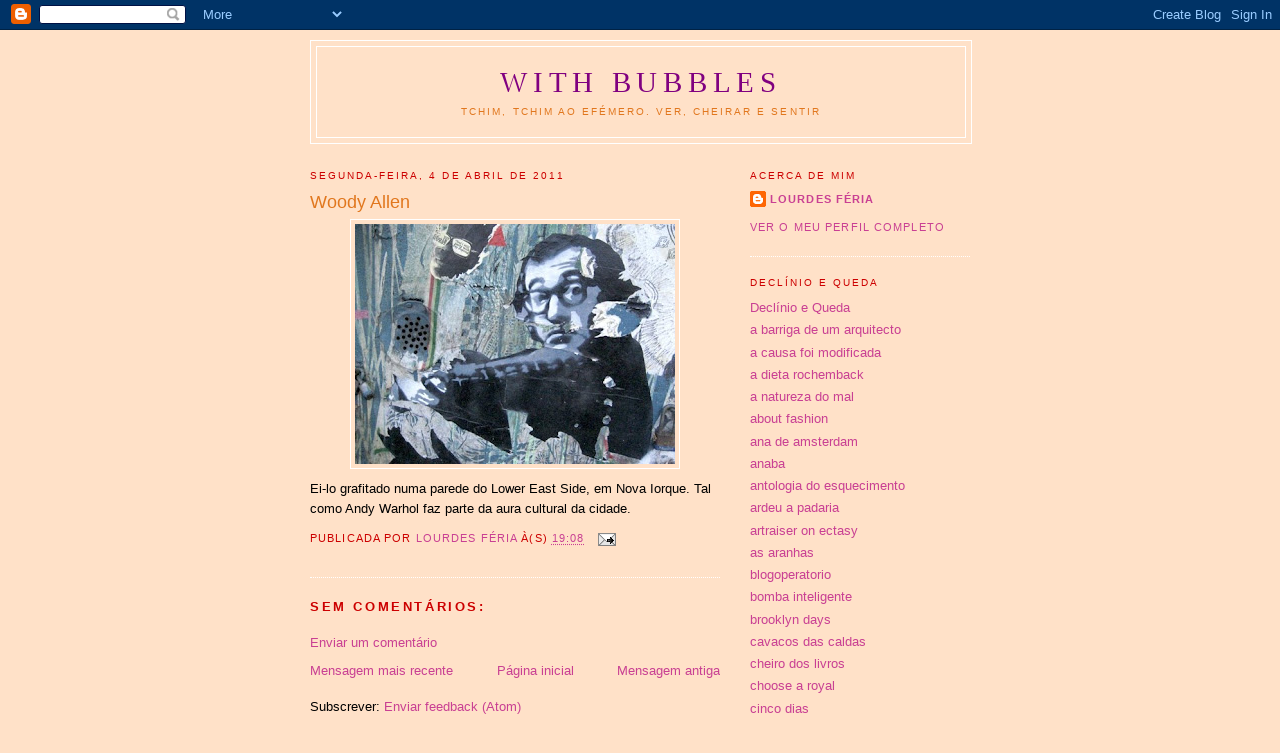

--- FILE ---
content_type: text/html; charset=UTF-8
request_url: https://withbubbles.blogspot.com/2011/04/woody-allen.html
body_size: 12499
content:
<!DOCTYPE html>
<html dir='ltr' xmlns='http://www.w3.org/1999/xhtml' xmlns:b='http://www.google.com/2005/gml/b' xmlns:data='http://www.google.com/2005/gml/data' xmlns:expr='http://www.google.com/2005/gml/expr'>
<head>
<link href='https://www.blogger.com/static/v1/widgets/2944754296-widget_css_bundle.css' rel='stylesheet' type='text/css'/>
<meta content='text/html; charset=UTF-8' http-equiv='Content-Type'/>
<meta content='blogger' name='generator'/>
<link href='https://withbubbles.blogspot.com/favicon.ico' rel='icon' type='image/x-icon'/>
<link href='http://withbubbles.blogspot.com/2011/04/woody-allen.html' rel='canonical'/>
<link rel="alternate" type="application/atom+xml" title="with bubbles - Atom" href="https://withbubbles.blogspot.com/feeds/posts/default" />
<link rel="alternate" type="application/rss+xml" title="with bubbles - RSS" href="https://withbubbles.blogspot.com/feeds/posts/default?alt=rss" />
<link rel="service.post" type="application/atom+xml" title="with bubbles - Atom" href="https://www.blogger.com/feeds/1349101367854746098/posts/default" />

<link rel="alternate" type="application/atom+xml" title="with bubbles - Atom" href="https://withbubbles.blogspot.com/feeds/7764962985866287116/comments/default" />
<!--Can't find substitution for tag [blog.ieCssRetrofitLinks]-->
<link href='https://blogger.googleusercontent.com/img/b/R29vZ2xl/AVvXsEhbZ8tedZTmNe_pO1k-ZXi9mHu9RI8JOSc_-9HYIuQC2LXQ2CfRjDd2EsmZP_AIb_tF_spbM6d5LB_q0K_bNDTeJyrmZ-82JAqdoq5hnidGAe8_3ViHmraxbzIu_o6hOko0EWeisd8XN_M/s320/woody-allen-stencil-les-11.jpg' rel='image_src'/>
<meta content='http://withbubbles.blogspot.com/2011/04/woody-allen.html' property='og:url'/>
<meta content='Woody Allen' property='og:title'/>
<meta content='Ei-lo grafitado numa parede do Lower East Side, em Nova Iorque. Tal como Andy Warhol faz parte da aura cultural da cidade. ' property='og:description'/>
<meta content='https://blogger.googleusercontent.com/img/b/R29vZ2xl/AVvXsEhbZ8tedZTmNe_pO1k-ZXi9mHu9RI8JOSc_-9HYIuQC2LXQ2CfRjDd2EsmZP_AIb_tF_spbM6d5LB_q0K_bNDTeJyrmZ-82JAqdoq5hnidGAe8_3ViHmraxbzIu_o6hOko0EWeisd8XN_M/w1200-h630-p-k-no-nu/woody-allen-stencil-les-11.jpg' property='og:image'/>
<title>with bubbles: Woody Allen</title>
<style id='page-skin-1' type='text/css'><!--
/*
-----------------------------------------------
Blogger Template Style
Name:     Minima
Date:     26 Feb 2004
Updated by: Blogger Team
----------------------------------------------- */
/* Use this with templates/template-twocol.html */
body {
background:#ffe1c8;
margin:0;
color:#000000;
font:x-small Georgia Serif;
font-size/* */:/**/small;
font-size: /**/small;
text-align: center;
}
a:link {
color:#C94093;
text-decoration:none;
}
a:visited {
color:#800080;
text-decoration:none;
}
a:hover {
color:#e1771e;
text-decoration:underline;
}
a img {
border-width:0;
}
/* Header
-----------------------------------------------
*/
#header-wrapper {
width:660px;
margin:0 auto 10px;
border:1px solid #ffffff;
}
#header-inner {
background-position: center;
margin-left: auto;
margin-right: auto;
}
#header {
margin: 5px;
border: 1px solid #ffffff;
text-align: center;
color:#800080;
}
#header h1 {
margin:5px 5px 0;
padding:15px 20px .25em;
line-height:1.2em;
text-transform:uppercase;
letter-spacing:.2em;
font: normal normal 220% Georgia, Times, serif;
}
#header a {
color:#800080;
text-decoration:none;
}
#header a:hover {
color:#800080;
}
#header .description {
margin:0 5px 5px;
padding:0 20px 15px;
max-width:700px;
text-transform:uppercase;
letter-spacing:.2em;
line-height: 1.4em;
font: normal normal 78% 'Trebuchet MS', Trebuchet, Arial, Verdana, Sans-serif;
color: #e1771e;
}
#header img {
margin-left: auto;
margin-right: auto;
}
/* Outer-Wrapper
----------------------------------------------- */
#outer-wrapper {
width: 660px;
margin:0 auto;
padding:10px;
text-align:left;
font: normal normal 100% Verdana, sans-serif;
}
#main-wrapper {
width: 410px;
float: left;
word-wrap: break-word; /* fix for long text breaking sidebar float in IE */
overflow: hidden;     /* fix for long non-text content breaking IE sidebar float */
}
#sidebar-wrapper {
width: 220px;
float: right;
word-wrap: break-word; /* fix for long text breaking sidebar float in IE */
overflow: hidden;      /* fix for long non-text content breaking IE sidebar float */
}
/* Headings
----------------------------------------------- */
h2 {
margin:1.5em 0 .75em;
font:normal normal 78% Arial, sans-serif;
line-height: 1.4em;
text-transform:uppercase;
letter-spacing:.2em;
color:#cc0000;
}
/* Posts
-----------------------------------------------
*/
h2.date-header {
margin:1.5em 0 .5em;
}
.post {
margin:.5em 0 1.5em;
border-bottom:1px dotted #ffffff;
padding-bottom:1.5em;
}
.post h3 {
margin:.25em 0 0;
padding:0 0 4px;
font-size:140%;
font-weight:normal;
line-height:1.4em;
color:#e1771e;
}
.post h3 a, .post h3 a:visited, .post h3 strong {
display:block;
text-decoration:none;
color:#e1771e;
font-weight:normal;
}
.post h3 strong, .post h3 a:hover {
color:#000000;
}
.post-body {
margin:0 0 .75em;
line-height:1.6em;
}
.post-body blockquote {
line-height:1.3em;
}
.post-footer {
margin: .75em 0;
color:#cc0000;
text-transform:uppercase;
letter-spacing:.1em;
font: normal normal 86% Arial, sans-serif;
line-height: 1.4em;
}
.comment-link {
margin-left:.6em;
}
.post img, table.tr-caption-container {
padding:4px;
border:1px solid #ffffff;
}
.tr-caption-container img {
border: none;
padding: 0;
}
.post blockquote {
margin:1em 20px;
}
.post blockquote p {
margin:.75em 0;
}
/* Comments
----------------------------------------------- */
#comments h4 {
margin:1em 0;
font-weight: bold;
line-height: 1.4em;
text-transform:uppercase;
letter-spacing:.2em;
color: #cc0000;
}
#comments-block {
margin:1em 0 1.5em;
line-height:1.6em;
}
#comments-block .comment-author {
margin:.5em 0;
}
#comments-block .comment-body {
margin:.25em 0 0;
}
#comments-block .comment-footer {
margin:-.25em 0 2em;
line-height: 1.4em;
text-transform:uppercase;
letter-spacing:.1em;
}
#comments-block .comment-body p {
margin:0 0 .75em;
}
.deleted-comment {
font-style:italic;
color:gray;
}
#blog-pager-newer-link {
float: left;
}
#blog-pager-older-link {
float: right;
}
#blog-pager {
text-align: center;
}
.feed-links {
clear: both;
line-height: 2.5em;
}
/* Sidebar Content
----------------------------------------------- */
.sidebar {
color: #333333;
line-height: 1.5em;
}
.sidebar ul {
list-style:none;
margin:0 0 0;
padding:0 0 0;
}
.sidebar li {
margin:0;
padding-top:0;
padding-right:0;
padding-bottom:.25em;
padding-left:15px;
text-indent:-15px;
line-height:1.5em;
}
.sidebar .widget, .main .widget {
border-bottom:1px dotted #ffffff;
margin:0 0 1.5em;
padding:0 0 1.5em;
}
.main .Blog {
border-bottom-width: 0;
}
/* Profile
----------------------------------------------- */
.profile-img {
float: left;
margin-top: 0;
margin-right: 5px;
margin-bottom: 5px;
margin-left: 0;
padding: 4px;
border: 1px solid #ffffff;
}
.profile-data {
margin:0;
text-transform:uppercase;
letter-spacing:.1em;
font: normal normal 86% Arial, sans-serif;
color: #cc0000;
font-weight: bold;
line-height: 1.6em;
}
.profile-datablock {
margin:.5em 0 .5em;
}
.profile-textblock {
margin: 0.5em 0;
line-height: 1.6em;
}
.profile-link {
font: normal normal 86% Arial, sans-serif;
text-transform: uppercase;
letter-spacing: .1em;
}
/* Footer
----------------------------------------------- */
#footer {
width:660px;
clear:both;
margin:0 auto;
padding-top:15px;
line-height: 1.6em;
text-transform:uppercase;
letter-spacing:.1em;
text-align: center;
}

--></style>
<link href='https://www.blogger.com/dyn-css/authorization.css?targetBlogID=1349101367854746098&amp;zx=83b5ed5d-b37f-4e44-b693-519bafa85fc6' media='none' onload='if(media!=&#39;all&#39;)media=&#39;all&#39;' rel='stylesheet'/><noscript><link href='https://www.blogger.com/dyn-css/authorization.css?targetBlogID=1349101367854746098&amp;zx=83b5ed5d-b37f-4e44-b693-519bafa85fc6' rel='stylesheet'/></noscript>
<meta name='google-adsense-platform-account' content='ca-host-pub-1556223355139109'/>
<meta name='google-adsense-platform-domain' content='blogspot.com'/>

</head>
<body>
<div class='navbar section' id='navbar'><div class='widget Navbar' data-version='1' id='Navbar1'><script type="text/javascript">
    function setAttributeOnload(object, attribute, val) {
      if(window.addEventListener) {
        window.addEventListener('load',
          function(){ object[attribute] = val; }, false);
      } else {
        window.attachEvent('onload', function(){ object[attribute] = val; });
      }
    }
  </script>
<div id="navbar-iframe-container"></div>
<script type="text/javascript" src="https://apis.google.com/js/platform.js"></script>
<script type="text/javascript">
      gapi.load("gapi.iframes:gapi.iframes.style.bubble", function() {
        if (gapi.iframes && gapi.iframes.getContext) {
          gapi.iframes.getContext().openChild({
              url: 'https://www.blogger.com/navbar/1349101367854746098?po\x3d7764962985866287116\x26origin\x3dhttps://withbubbles.blogspot.com',
              where: document.getElementById("navbar-iframe-container"),
              id: "navbar-iframe"
          });
        }
      });
    </script><script type="text/javascript">
(function() {
var script = document.createElement('script');
script.type = 'text/javascript';
script.src = '//pagead2.googlesyndication.com/pagead/js/google_top_exp.js';
var head = document.getElementsByTagName('head')[0];
if (head) {
head.appendChild(script);
}})();
</script>
</div></div>
<div id='outer-wrapper'><div id='wrap2'>
<!-- skip links for text browsers -->
<span id='skiplinks' style='display:none;'>
<a href='#main'>skip to main </a> |
      <a href='#sidebar'>skip to sidebar</a>
</span>
<div id='header-wrapper'>
<div class='header section' id='header'><div class='widget Header' data-version='1' id='Header1'>
<div id='header-inner'>
<div class='titlewrapper'>
<h1 class='title'>
<a href='https://withbubbles.blogspot.com/'>
with bubbles
</a>
</h1>
</div>
<div class='descriptionwrapper'>
<p class='description'><span>Tchim, tchim ao efémero. Ver, cheirar e sentir</span></p>
</div>
</div>
</div></div>
</div>
<div id='content-wrapper'>
<div id='crosscol-wrapper' style='text-align:center'>
<div class='crosscol no-items section' id='crosscol'></div>
</div>
<div id='main-wrapper'>
<div class='main section' id='main'><div class='widget Blog' data-version='1' id='Blog1'>
<div class='blog-posts hfeed'>

          <div class="date-outer">
        
<h2 class='date-header'><span>segunda-feira, 4 de abril de 2011</span></h2>

          <div class="date-posts">
        
<div class='post-outer'>
<div class='post hentry uncustomized-post-template' itemprop='blogPost' itemscope='itemscope' itemtype='http://schema.org/BlogPosting'>
<meta content='https://blogger.googleusercontent.com/img/b/R29vZ2xl/AVvXsEhbZ8tedZTmNe_pO1k-ZXi9mHu9RI8JOSc_-9HYIuQC2LXQ2CfRjDd2EsmZP_AIb_tF_spbM6d5LB_q0K_bNDTeJyrmZ-82JAqdoq5hnidGAe8_3ViHmraxbzIu_o6hOko0EWeisd8XN_M/s320/woody-allen-stencil-les-11.jpg' itemprop='image_url'/>
<meta content='1349101367854746098' itemprop='blogId'/>
<meta content='7764962985866287116' itemprop='postId'/>
<a name='7764962985866287116'></a>
<h3 class='post-title entry-title' itemprop='name'>
Woody Allen
</h3>
<div class='post-header'>
<div class='post-header-line-1'></div>
</div>
<div class='post-body entry-content' id='post-body-7764962985866287116' itemprop='description articleBody'>
<a href="https://blogger.googleusercontent.com/img/b/R29vZ2xl/AVvXsEhbZ8tedZTmNe_pO1k-ZXi9mHu9RI8JOSc_-9HYIuQC2LXQ2CfRjDd2EsmZP_AIb_tF_spbM6d5LB_q0K_bNDTeJyrmZ-82JAqdoq5hnidGAe8_3ViHmraxbzIu_o6hOko0EWeisd8XN_M/s1600/woody-allen-stencil-les-11.jpg"><img alt="" border="0" id="BLOGGER_PHOTO_ID_5591792738092421970" src="https://blogger.googleusercontent.com/img/b/R29vZ2xl/AVvXsEhbZ8tedZTmNe_pO1k-ZXi9mHu9RI8JOSc_-9HYIuQC2LXQ2CfRjDd2EsmZP_AIb_tF_spbM6d5LB_q0K_bNDTeJyrmZ-82JAqdoq5hnidGAe8_3ViHmraxbzIu_o6hOko0EWeisd8XN_M/s320/woody-allen-stencil-les-11.jpg" style="TEXT-ALIGN: center; MARGIN: 0px auto 10px; WIDTH: 320px; DISPLAY: block; HEIGHT: 240px; CURSOR: hand" /></a>Ei-lo grafitado numa parede do Lower East Side, em Nova Iorque. Tal como Andy Warhol faz parte da aura cultural da cidade. <br /><div></div>
<div style='clear: both;'></div>
</div>
<div class='post-footer'>
<div class='post-footer-line post-footer-line-1'>
<span class='post-author vcard'>
Publicada por
<span class='fn' itemprop='author' itemscope='itemscope' itemtype='http://schema.org/Person'>
<meta content='https://www.blogger.com/profile/03899229608536284223' itemprop='url'/>
<a class='g-profile' href='https://www.blogger.com/profile/03899229608536284223' rel='author' title='author profile'>
<span itemprop='name'>Lourdes Féria</span>
</a>
</span>
</span>
<span class='post-timestamp'>
à(s)
<meta content='http://withbubbles.blogspot.com/2011/04/woody-allen.html' itemprop='url'/>
<a class='timestamp-link' href='https://withbubbles.blogspot.com/2011/04/woody-allen.html' rel='bookmark' title='permanent link'><abbr class='published' itemprop='datePublished' title='2011-04-04T19:08:00+01:00'>19:08</abbr></a>
</span>
<span class='post-comment-link'>
</span>
<span class='post-icons'>
<span class='item-action'>
<a href='https://www.blogger.com/email-post/1349101367854746098/7764962985866287116' title='Enviar a mensagem por correio electrónico'>
<img alt='' class='icon-action' height='13' src='https://resources.blogblog.com/img/icon18_email.gif' width='18'/>
</a>
</span>
<span class='item-control blog-admin pid-131062620'>
<a href='https://www.blogger.com/post-edit.g?blogID=1349101367854746098&postID=7764962985866287116&from=pencil' title='Editar mensagem'>
<img alt='' class='icon-action' height='18' src='https://resources.blogblog.com/img/icon18_edit_allbkg.gif' width='18'/>
</a>
</span>
</span>
<div class='post-share-buttons goog-inline-block'>
</div>
</div>
<div class='post-footer-line post-footer-line-2'>
<span class='post-labels'>
</span>
</div>
<div class='post-footer-line post-footer-line-3'>
<span class='post-location'>
</span>
</div>
</div>
</div>
<div class='comments' id='comments'>
<a name='comments'></a>
<h4>Sem comentários:</h4>
<div id='Blog1_comments-block-wrapper'>
<dl class='avatar-comment-indent' id='comments-block'>
</dl>
</div>
<p class='comment-footer'>
<a href='https://www.blogger.com/comment/fullpage/post/1349101367854746098/7764962985866287116' onclick=''>Enviar um comentário</a>
</p>
</div>
</div>

        </div></div>
      
</div>
<div class='blog-pager' id='blog-pager'>
<span id='blog-pager-newer-link'>
<a class='blog-pager-newer-link' href='https://withbubbles.blogspot.com/2011/04/killer.html' id='Blog1_blog-pager-newer-link' title='Mensagem mais recente'>Mensagem mais recente</a>
</span>
<span id='blog-pager-older-link'>
<a class='blog-pager-older-link' href='https://withbubbles.blogspot.com/2011/04/rodarte.html' id='Blog1_blog-pager-older-link' title='Mensagem antiga'>Mensagem antiga</a>
</span>
<a class='home-link' href='https://withbubbles.blogspot.com/'>Página inicial</a>
</div>
<div class='clear'></div>
<div class='post-feeds'>
<div class='feed-links'>
Subscrever:
<a class='feed-link' href='https://withbubbles.blogspot.com/feeds/7764962985866287116/comments/default' target='_blank' type='application/atom+xml'>Enviar feedback (Atom)</a>
</div>
</div>
</div></div>
</div>
<div id='sidebar-wrapper'>
<div class='sidebar section' id='sidebar'><div class='widget Profile' data-version='1' id='Profile1'>
<h2>Acerca de mim</h2>
<div class='widget-content'>
<dl class='profile-datablock'>
<dt class='profile-data'>
<a class='profile-name-link g-profile' href='https://www.blogger.com/profile/03899229608536284223' rel='author' style='background-image: url(//www.blogger.com/img/logo-16.png);'>
Lourdes Féria
</a>
</dt>
</dl>
<a class='profile-link' href='https://www.blogger.com/profile/03899229608536284223' rel='author'>Ver o meu perfil completo</a>
<div class='clear'></div>
</div>
</div><div class='widget LinkList' data-version='1' id='LinkList1'>
<h2>declínio e queda</h2>
<div class='widget-content'>
<ul>
<li><a href='http://declinioqueda.wordpress.com/'>Declínio e Queda</a></li>
<li><a href='http://abarrigadeumarquitecto.blogspot.com/'>a barriga de um arquitecto</a></li>
<li><a href='http://acausafoimodificada.blogs.sapo.pt/'>a causa foi modificada</a></li>
<li><a href='http://adietarochemback.blogspot.com/'>a dieta rochemback</a></li>
<li><a href='http://www.anaturezadomal.blogspot.com/'>a natureza do mal</a></li>
<li><a href='http://aboutfashion.com.br/'>about fashion</a></li>
<li><a href='http://ana-de-amsterdam.blogspot.com/'>ana de amsterdam</a></li>
<li><a href='http://anaba.blogspot.com/'>anaba</a></li>
<li><a href='http://universosdesfeitos-insonia.blogspot.com/'>antologia do esquecimento</a></li>
<li><a href='http://ardeu-padaria.blogspot.com/'>ardeu a padaria</a></li>
<li><a href='http://artraiseronecstasy.blogspot.com/'>artraiser on ectasy</a></li>
<li><a href='http://diespinnen.blogspot.com/'>as aranhas</a></li>
<li><a href='http://www.blogoperatorio.blogspot.com/'>blogoperatorio</a></li>
<li><a href='http://bomba-inteligente.blogs.sapo.pt/'>bomba inteligente</a></li>
<li><a href='http://brooklyndays.blogspot.com/'>brooklyn days</a></li>
<li><a href='http://cavacosdascaldas.blogspot.com/'>cavacos das caldas</a></li>
<li><a href='http://nemsemprealapis.blogspot.com/'>cheiro dos livros</a></li>
<li><a href='http://choosearoyal.blogspot.pt/'>choose a royal</a></li>
<li><a href='http://5dias.net/category/cincodias'>cinco dias</a></li>
<li><a href='http://cincoquartosdelaranja.blogspot.com/'>cinco quartos de laranja</a></li>
<li><a href='http://circodalama.blogs.sapo.pt/'>circo da lama</a></li>
<li><a href='http://www.complexidadeecontradicao.blogspot.com/'>complexidade e contradição</a></li>
<li><a href='http://riquita1303.blogspot.com/'>contra-capa</a></li>
<li><a href='http://contra-prova.blogspot.com/'>contra-prova</a></li>
<li><a href='http://www.cruelvitoria.blogspot.com/'>cruel vitoria</a></li>
<li><a href='http://daliteratura.blogspot.com/'>da literatura</a></li>
<li><a href='http://derterrorist.blogs.sapo.pt/'>der terrorist</a></li>
<li><a href='http://devaneios-ricardo.blogspot.com/'>devaneios</a></li>
<li><a href='http://dezeen.com/'>dezeen magazine</a></li>
<li><a href='http://www.dicta.com.br/'>dicta & contradicta</a></li>
<li><a href='http://lisboadiarios.blogspot.com/'>diário de Lisboa</a></li>
<li><a href='http://www.donvivo.blogspot.com/'>don vivo</a></li>
<li><a href='http://dueloaosol.blogspot.com/'>duelo ao sol</a></li>
<li><a href='http://emrotadecolisao.com/'>em órbitra</a></li>
<li><a href='http://estadocivil.blogspot.com/'>estado civil</a></li>
<li><a href='http://www.loudspectator.blogspot.com/'>eternal Spectator</a></li>
<li><a href='http://geracaode60.blogspot.com/'>geração de 60</a></li>
<li><a href='http://www.jpcoutinho.com/'>joão pereira coutinhoi</a></li>
<li><a href='http://livreiranarquista.tumbl.com/'>livreira anarquista</a></li>
<li><a href='http://wwwmeditacaonapastelaria.blogspot.com/'>meditação na pastelaria</a></li>
<li><a href='http://mesamarcada.blogspot.com/'>mesa marcada</a></li>
<li><a href='http://misspearls.blogspot.com/'>miss pearls</a></li>
<li><a href='http://dailymodalisboa.blogspot.com/'>moda lisboa</a></li>
<li><a href='http://o-antonio-maria.blogspot.com/'>o antonio maria</a></li>
<li><a href='http://www.ocofreabertopoesia.blogspot.com/'>o cofre aberto</a></li>
<li><a href='http://osenhorcomentador.blogs.sapo.pt/'>o senhor comentador</a></li>
<li><a href='http://osetimocontinente.blogspot.com/'>o setimo continente</a></li>
<li><a href='http://oladolunar.blogs.sapo.pt/'>oladolunar.blogs.sapo.pt</a></li>
<li><a href='http://origemdasespecies.blogs.sapo.pt/'>origem das especies</a></li>
<li><a href='http://www.ouriquense.blogs.sapo.pt/'>ouriquense</a></li>
<li><a href='http://pedroroloduarte.blogs.sapo.pt/'>pedro rolo duarte</a></li>
<li><a href='http://portugaldospequeninos.blogs.sapo.pt/'>portugal dos pequeninos</a></li>
<li><a href='http://postaisdebxl.blogspot.com/'>postais de BXL</a></li>
<li><a href='http://lishbuna.blogspot.com/'>provas de contacto</a></li>
<li><a href='http://dererummundi.blogspot.com/'>rerum natura</a></li>
<li><a href='http://sound--vision.blogspot.com/'>sound+vsion</a></li>
<li><a href='http://thesartorialist.blogspot.com/'>the sartorialist</a></li>
<li><a href='http://www.vidro-duplo.blogspot.com/'>vidro dupo</a></li>
<li><a href='http://www.vontade-indomita.blogspot.com/'>vontade indómita</a></li>
</ul>
<div class='clear'></div>
</div>
</div><div class='widget BlogArchive' data-version='1' id='BlogArchive1'>
<h2>Arquivo do blogue</h2>
<div class='widget-content'>
<div id='ArchiveList'>
<div id='BlogArchive1_ArchiveList'>
<ul class='hierarchy'>
<li class='archivedate collapsed'>
<a class='toggle' href='javascript:void(0)'>
<span class='zippy'>

        &#9658;&#160;
      
</span>
</a>
<a class='post-count-link' href='https://withbubbles.blogspot.com/2024/'>
2024
</a>
<span class='post-count' dir='ltr'>(47)</span>
<ul class='hierarchy'>
<li class='archivedate collapsed'>
<a class='toggle' href='javascript:void(0)'>
<span class='zippy'>

        &#9658;&#160;
      
</span>
</a>
<a class='post-count-link' href='https://withbubbles.blogspot.com/2024/09/'>
setembro
</a>
<span class='post-count' dir='ltr'>(1)</span>
</li>
</ul>
<ul class='hierarchy'>
<li class='archivedate collapsed'>
<a class='toggle' href='javascript:void(0)'>
<span class='zippy'>

        &#9658;&#160;
      
</span>
</a>
<a class='post-count-link' href='https://withbubbles.blogspot.com/2024/08/'>
agosto
</a>
<span class='post-count' dir='ltr'>(1)</span>
</li>
</ul>
<ul class='hierarchy'>
<li class='archivedate collapsed'>
<a class='toggle' href='javascript:void(0)'>
<span class='zippy'>

        &#9658;&#160;
      
</span>
</a>
<a class='post-count-link' href='https://withbubbles.blogspot.com/2024/06/'>
junho
</a>
<span class='post-count' dir='ltr'>(5)</span>
</li>
</ul>
<ul class='hierarchy'>
<li class='archivedate collapsed'>
<a class='toggle' href='javascript:void(0)'>
<span class='zippy'>

        &#9658;&#160;
      
</span>
</a>
<a class='post-count-link' href='https://withbubbles.blogspot.com/2024/05/'>
maio
</a>
<span class='post-count' dir='ltr'>(2)</span>
</li>
</ul>
<ul class='hierarchy'>
<li class='archivedate collapsed'>
<a class='toggle' href='javascript:void(0)'>
<span class='zippy'>

        &#9658;&#160;
      
</span>
</a>
<a class='post-count-link' href='https://withbubbles.blogspot.com/2024/04/'>
abril
</a>
<span class='post-count' dir='ltr'>(3)</span>
</li>
</ul>
<ul class='hierarchy'>
<li class='archivedate collapsed'>
<a class='toggle' href='javascript:void(0)'>
<span class='zippy'>

        &#9658;&#160;
      
</span>
</a>
<a class='post-count-link' href='https://withbubbles.blogspot.com/2024/03/'>
março
</a>
<span class='post-count' dir='ltr'>(9)</span>
</li>
</ul>
<ul class='hierarchy'>
<li class='archivedate collapsed'>
<a class='toggle' href='javascript:void(0)'>
<span class='zippy'>

        &#9658;&#160;
      
</span>
</a>
<a class='post-count-link' href='https://withbubbles.blogspot.com/2024/02/'>
fevereiro
</a>
<span class='post-count' dir='ltr'>(15)</span>
</li>
</ul>
<ul class='hierarchy'>
<li class='archivedate collapsed'>
<a class='toggle' href='javascript:void(0)'>
<span class='zippy'>

        &#9658;&#160;
      
</span>
</a>
<a class='post-count-link' href='https://withbubbles.blogspot.com/2024/01/'>
janeiro
</a>
<span class='post-count' dir='ltr'>(11)</span>
</li>
</ul>
</li>
</ul>
<ul class='hierarchy'>
<li class='archivedate collapsed'>
<a class='toggle' href='javascript:void(0)'>
<span class='zippy'>

        &#9658;&#160;
      
</span>
</a>
<a class='post-count-link' href='https://withbubbles.blogspot.com/2023/'>
2023
</a>
<span class='post-count' dir='ltr'>(659)</span>
<ul class='hierarchy'>
<li class='archivedate collapsed'>
<a class='toggle' href='javascript:void(0)'>
<span class='zippy'>

        &#9658;&#160;
      
</span>
</a>
<a class='post-count-link' href='https://withbubbles.blogspot.com/2023/12/'>
dezembro
</a>
<span class='post-count' dir='ltr'>(30)</span>
</li>
</ul>
<ul class='hierarchy'>
<li class='archivedate collapsed'>
<a class='toggle' href='javascript:void(0)'>
<span class='zippy'>

        &#9658;&#160;
      
</span>
</a>
<a class='post-count-link' href='https://withbubbles.blogspot.com/2023/11/'>
novembro
</a>
<span class='post-count' dir='ltr'>(48)</span>
</li>
</ul>
<ul class='hierarchy'>
<li class='archivedate collapsed'>
<a class='toggle' href='javascript:void(0)'>
<span class='zippy'>

        &#9658;&#160;
      
</span>
</a>
<a class='post-count-link' href='https://withbubbles.blogspot.com/2023/10/'>
outubro
</a>
<span class='post-count' dir='ltr'>(76)</span>
</li>
</ul>
<ul class='hierarchy'>
<li class='archivedate collapsed'>
<a class='toggle' href='javascript:void(0)'>
<span class='zippy'>

        &#9658;&#160;
      
</span>
</a>
<a class='post-count-link' href='https://withbubbles.blogspot.com/2023/09/'>
setembro
</a>
<span class='post-count' dir='ltr'>(49)</span>
</li>
</ul>
<ul class='hierarchy'>
<li class='archivedate collapsed'>
<a class='toggle' href='javascript:void(0)'>
<span class='zippy'>

        &#9658;&#160;
      
</span>
</a>
<a class='post-count-link' href='https://withbubbles.blogspot.com/2023/08/'>
agosto
</a>
<span class='post-count' dir='ltr'>(36)</span>
</li>
</ul>
<ul class='hierarchy'>
<li class='archivedate collapsed'>
<a class='toggle' href='javascript:void(0)'>
<span class='zippy'>

        &#9658;&#160;
      
</span>
</a>
<a class='post-count-link' href='https://withbubbles.blogspot.com/2023/07/'>
julho
</a>
<span class='post-count' dir='ltr'>(62)</span>
</li>
</ul>
<ul class='hierarchy'>
<li class='archivedate collapsed'>
<a class='toggle' href='javascript:void(0)'>
<span class='zippy'>

        &#9658;&#160;
      
</span>
</a>
<a class='post-count-link' href='https://withbubbles.blogspot.com/2023/06/'>
junho
</a>
<span class='post-count' dir='ltr'>(54)</span>
</li>
</ul>
<ul class='hierarchy'>
<li class='archivedate collapsed'>
<a class='toggle' href='javascript:void(0)'>
<span class='zippy'>

        &#9658;&#160;
      
</span>
</a>
<a class='post-count-link' href='https://withbubbles.blogspot.com/2023/05/'>
maio
</a>
<span class='post-count' dir='ltr'>(60)</span>
</li>
</ul>
<ul class='hierarchy'>
<li class='archivedate collapsed'>
<a class='toggle' href='javascript:void(0)'>
<span class='zippy'>

        &#9658;&#160;
      
</span>
</a>
<a class='post-count-link' href='https://withbubbles.blogspot.com/2023/04/'>
abril
</a>
<span class='post-count' dir='ltr'>(63)</span>
</li>
</ul>
<ul class='hierarchy'>
<li class='archivedate collapsed'>
<a class='toggle' href='javascript:void(0)'>
<span class='zippy'>

        &#9658;&#160;
      
</span>
</a>
<a class='post-count-link' href='https://withbubbles.blogspot.com/2023/03/'>
março
</a>
<span class='post-count' dir='ltr'>(58)</span>
</li>
</ul>
<ul class='hierarchy'>
<li class='archivedate collapsed'>
<a class='toggle' href='javascript:void(0)'>
<span class='zippy'>

        &#9658;&#160;
      
</span>
</a>
<a class='post-count-link' href='https://withbubbles.blogspot.com/2023/02/'>
fevereiro
</a>
<span class='post-count' dir='ltr'>(57)</span>
</li>
</ul>
<ul class='hierarchy'>
<li class='archivedate collapsed'>
<a class='toggle' href='javascript:void(0)'>
<span class='zippy'>

        &#9658;&#160;
      
</span>
</a>
<a class='post-count-link' href='https://withbubbles.blogspot.com/2023/01/'>
janeiro
</a>
<span class='post-count' dir='ltr'>(66)</span>
</li>
</ul>
</li>
</ul>
<ul class='hierarchy'>
<li class='archivedate collapsed'>
<a class='toggle' href='javascript:void(0)'>
<span class='zippy'>

        &#9658;&#160;
      
</span>
</a>
<a class='post-count-link' href='https://withbubbles.blogspot.com/2022/'>
2022
</a>
<span class='post-count' dir='ltr'>(394)</span>
<ul class='hierarchy'>
<li class='archivedate collapsed'>
<a class='toggle' href='javascript:void(0)'>
<span class='zippy'>

        &#9658;&#160;
      
</span>
</a>
<a class='post-count-link' href='https://withbubbles.blogspot.com/2022/12/'>
dezembro
</a>
<span class='post-count' dir='ltr'>(36)</span>
</li>
</ul>
<ul class='hierarchy'>
<li class='archivedate collapsed'>
<a class='toggle' href='javascript:void(0)'>
<span class='zippy'>

        &#9658;&#160;
      
</span>
</a>
<a class='post-count-link' href='https://withbubbles.blogspot.com/2022/11/'>
novembro
</a>
<span class='post-count' dir='ltr'>(43)</span>
</li>
</ul>
<ul class='hierarchy'>
<li class='archivedate collapsed'>
<a class='toggle' href='javascript:void(0)'>
<span class='zippy'>

        &#9658;&#160;
      
</span>
</a>
<a class='post-count-link' href='https://withbubbles.blogspot.com/2022/10/'>
outubro
</a>
<span class='post-count' dir='ltr'>(45)</span>
</li>
</ul>
<ul class='hierarchy'>
<li class='archivedate collapsed'>
<a class='toggle' href='javascript:void(0)'>
<span class='zippy'>

        &#9658;&#160;
      
</span>
</a>
<a class='post-count-link' href='https://withbubbles.blogspot.com/2022/09/'>
setembro
</a>
<span class='post-count' dir='ltr'>(47)</span>
</li>
</ul>
<ul class='hierarchy'>
<li class='archivedate collapsed'>
<a class='toggle' href='javascript:void(0)'>
<span class='zippy'>

        &#9658;&#160;
      
</span>
</a>
<a class='post-count-link' href='https://withbubbles.blogspot.com/2022/08/'>
agosto
</a>
<span class='post-count' dir='ltr'>(39)</span>
</li>
</ul>
<ul class='hierarchy'>
<li class='archivedate collapsed'>
<a class='toggle' href='javascript:void(0)'>
<span class='zippy'>

        &#9658;&#160;
      
</span>
</a>
<a class='post-count-link' href='https://withbubbles.blogspot.com/2022/07/'>
julho
</a>
<span class='post-count' dir='ltr'>(34)</span>
</li>
</ul>
<ul class='hierarchy'>
<li class='archivedate collapsed'>
<a class='toggle' href='javascript:void(0)'>
<span class='zippy'>

        &#9658;&#160;
      
</span>
</a>
<a class='post-count-link' href='https://withbubbles.blogspot.com/2022/06/'>
junho
</a>
<span class='post-count' dir='ltr'>(26)</span>
</li>
</ul>
<ul class='hierarchy'>
<li class='archivedate collapsed'>
<a class='toggle' href='javascript:void(0)'>
<span class='zippy'>

        &#9658;&#160;
      
</span>
</a>
<a class='post-count-link' href='https://withbubbles.blogspot.com/2022/05/'>
maio
</a>
<span class='post-count' dir='ltr'>(15)</span>
</li>
</ul>
<ul class='hierarchy'>
<li class='archivedate collapsed'>
<a class='toggle' href='javascript:void(0)'>
<span class='zippy'>

        &#9658;&#160;
      
</span>
</a>
<a class='post-count-link' href='https://withbubbles.blogspot.com/2022/04/'>
abril
</a>
<span class='post-count' dir='ltr'>(27)</span>
</li>
</ul>
<ul class='hierarchy'>
<li class='archivedate collapsed'>
<a class='toggle' href='javascript:void(0)'>
<span class='zippy'>

        &#9658;&#160;
      
</span>
</a>
<a class='post-count-link' href='https://withbubbles.blogspot.com/2022/03/'>
março
</a>
<span class='post-count' dir='ltr'>(29)</span>
</li>
</ul>
<ul class='hierarchy'>
<li class='archivedate collapsed'>
<a class='toggle' href='javascript:void(0)'>
<span class='zippy'>

        &#9658;&#160;
      
</span>
</a>
<a class='post-count-link' href='https://withbubbles.blogspot.com/2022/02/'>
fevereiro
</a>
<span class='post-count' dir='ltr'>(44)</span>
</li>
</ul>
<ul class='hierarchy'>
<li class='archivedate collapsed'>
<a class='toggle' href='javascript:void(0)'>
<span class='zippy'>

        &#9658;&#160;
      
</span>
</a>
<a class='post-count-link' href='https://withbubbles.blogspot.com/2022/01/'>
janeiro
</a>
<span class='post-count' dir='ltr'>(9)</span>
</li>
</ul>
</li>
</ul>
<ul class='hierarchy'>
<li class='archivedate collapsed'>
<a class='toggle' href='javascript:void(0)'>
<span class='zippy'>

        &#9658;&#160;
      
</span>
</a>
<a class='post-count-link' href='https://withbubbles.blogspot.com/2021/'>
2021
</a>
<span class='post-count' dir='ltr'>(492)</span>
<ul class='hierarchy'>
<li class='archivedate collapsed'>
<a class='toggle' href='javascript:void(0)'>
<span class='zippy'>

        &#9658;&#160;
      
</span>
</a>
<a class='post-count-link' href='https://withbubbles.blogspot.com/2021/12/'>
dezembro
</a>
<span class='post-count' dir='ltr'>(24)</span>
</li>
</ul>
<ul class='hierarchy'>
<li class='archivedate collapsed'>
<a class='toggle' href='javascript:void(0)'>
<span class='zippy'>

        &#9658;&#160;
      
</span>
</a>
<a class='post-count-link' href='https://withbubbles.blogspot.com/2021/11/'>
novembro
</a>
<span class='post-count' dir='ltr'>(16)</span>
</li>
</ul>
<ul class='hierarchy'>
<li class='archivedate collapsed'>
<a class='toggle' href='javascript:void(0)'>
<span class='zippy'>

        &#9658;&#160;
      
</span>
</a>
<a class='post-count-link' href='https://withbubbles.blogspot.com/2021/10/'>
outubro
</a>
<span class='post-count' dir='ltr'>(34)</span>
</li>
</ul>
<ul class='hierarchy'>
<li class='archivedate collapsed'>
<a class='toggle' href='javascript:void(0)'>
<span class='zippy'>

        &#9658;&#160;
      
</span>
</a>
<a class='post-count-link' href='https://withbubbles.blogspot.com/2021/09/'>
setembro
</a>
<span class='post-count' dir='ltr'>(18)</span>
</li>
</ul>
<ul class='hierarchy'>
<li class='archivedate collapsed'>
<a class='toggle' href='javascript:void(0)'>
<span class='zippy'>

        &#9658;&#160;
      
</span>
</a>
<a class='post-count-link' href='https://withbubbles.blogspot.com/2021/08/'>
agosto
</a>
<span class='post-count' dir='ltr'>(37)</span>
</li>
</ul>
<ul class='hierarchy'>
<li class='archivedate collapsed'>
<a class='toggle' href='javascript:void(0)'>
<span class='zippy'>

        &#9658;&#160;
      
</span>
</a>
<a class='post-count-link' href='https://withbubbles.blogspot.com/2021/07/'>
julho
</a>
<span class='post-count' dir='ltr'>(49)</span>
</li>
</ul>
<ul class='hierarchy'>
<li class='archivedate collapsed'>
<a class='toggle' href='javascript:void(0)'>
<span class='zippy'>

        &#9658;&#160;
      
</span>
</a>
<a class='post-count-link' href='https://withbubbles.blogspot.com/2021/06/'>
junho
</a>
<span class='post-count' dir='ltr'>(18)</span>
</li>
</ul>
<ul class='hierarchy'>
<li class='archivedate collapsed'>
<a class='toggle' href='javascript:void(0)'>
<span class='zippy'>

        &#9658;&#160;
      
</span>
</a>
<a class='post-count-link' href='https://withbubbles.blogspot.com/2021/05/'>
maio
</a>
<span class='post-count' dir='ltr'>(29)</span>
</li>
</ul>
<ul class='hierarchy'>
<li class='archivedate collapsed'>
<a class='toggle' href='javascript:void(0)'>
<span class='zippy'>

        &#9658;&#160;
      
</span>
</a>
<a class='post-count-link' href='https://withbubbles.blogspot.com/2021/04/'>
abril
</a>
<span class='post-count' dir='ltr'>(48)</span>
</li>
</ul>
<ul class='hierarchy'>
<li class='archivedate collapsed'>
<a class='toggle' href='javascript:void(0)'>
<span class='zippy'>

        &#9658;&#160;
      
</span>
</a>
<a class='post-count-link' href='https://withbubbles.blogspot.com/2021/03/'>
março
</a>
<span class='post-count' dir='ltr'>(76)</span>
</li>
</ul>
<ul class='hierarchy'>
<li class='archivedate collapsed'>
<a class='toggle' href='javascript:void(0)'>
<span class='zippy'>

        &#9658;&#160;
      
</span>
</a>
<a class='post-count-link' href='https://withbubbles.blogspot.com/2021/02/'>
fevereiro
</a>
<span class='post-count' dir='ltr'>(41)</span>
</li>
</ul>
<ul class='hierarchy'>
<li class='archivedate collapsed'>
<a class='toggle' href='javascript:void(0)'>
<span class='zippy'>

        &#9658;&#160;
      
</span>
</a>
<a class='post-count-link' href='https://withbubbles.blogspot.com/2021/01/'>
janeiro
</a>
<span class='post-count' dir='ltr'>(102)</span>
</li>
</ul>
</li>
</ul>
<ul class='hierarchy'>
<li class='archivedate collapsed'>
<a class='toggle' href='javascript:void(0)'>
<span class='zippy'>

        &#9658;&#160;
      
</span>
</a>
<a class='post-count-link' href='https://withbubbles.blogspot.com/2020/'>
2020
</a>
<span class='post-count' dir='ltr'>(1369)</span>
<ul class='hierarchy'>
<li class='archivedate collapsed'>
<a class='toggle' href='javascript:void(0)'>
<span class='zippy'>

        &#9658;&#160;
      
</span>
</a>
<a class='post-count-link' href='https://withbubbles.blogspot.com/2020/12/'>
dezembro
</a>
<span class='post-count' dir='ltr'>(92)</span>
</li>
</ul>
<ul class='hierarchy'>
<li class='archivedate collapsed'>
<a class='toggle' href='javascript:void(0)'>
<span class='zippy'>

        &#9658;&#160;
      
</span>
</a>
<a class='post-count-link' href='https://withbubbles.blogspot.com/2020/11/'>
novembro
</a>
<span class='post-count' dir='ltr'>(86)</span>
</li>
</ul>
<ul class='hierarchy'>
<li class='archivedate collapsed'>
<a class='toggle' href='javascript:void(0)'>
<span class='zippy'>

        &#9658;&#160;
      
</span>
</a>
<a class='post-count-link' href='https://withbubbles.blogspot.com/2020/10/'>
outubro
</a>
<span class='post-count' dir='ltr'>(126)</span>
</li>
</ul>
<ul class='hierarchy'>
<li class='archivedate collapsed'>
<a class='toggle' href='javascript:void(0)'>
<span class='zippy'>

        &#9658;&#160;
      
</span>
</a>
<a class='post-count-link' href='https://withbubbles.blogspot.com/2020/09/'>
setembro
</a>
<span class='post-count' dir='ltr'>(51)</span>
</li>
</ul>
<ul class='hierarchy'>
<li class='archivedate collapsed'>
<a class='toggle' href='javascript:void(0)'>
<span class='zippy'>

        &#9658;&#160;
      
</span>
</a>
<a class='post-count-link' href='https://withbubbles.blogspot.com/2020/08/'>
agosto
</a>
<span class='post-count' dir='ltr'>(83)</span>
</li>
</ul>
<ul class='hierarchy'>
<li class='archivedate collapsed'>
<a class='toggle' href='javascript:void(0)'>
<span class='zippy'>

        &#9658;&#160;
      
</span>
</a>
<a class='post-count-link' href='https://withbubbles.blogspot.com/2020/07/'>
julho
</a>
<span class='post-count' dir='ltr'>(134)</span>
</li>
</ul>
<ul class='hierarchy'>
<li class='archivedate collapsed'>
<a class='toggle' href='javascript:void(0)'>
<span class='zippy'>

        &#9658;&#160;
      
</span>
</a>
<a class='post-count-link' href='https://withbubbles.blogspot.com/2020/06/'>
junho
</a>
<span class='post-count' dir='ltr'>(112)</span>
</li>
</ul>
<ul class='hierarchy'>
<li class='archivedate collapsed'>
<a class='toggle' href='javascript:void(0)'>
<span class='zippy'>

        &#9658;&#160;
      
</span>
</a>
<a class='post-count-link' href='https://withbubbles.blogspot.com/2020/05/'>
maio
</a>
<span class='post-count' dir='ltr'>(200)</span>
</li>
</ul>
<ul class='hierarchy'>
<li class='archivedate collapsed'>
<a class='toggle' href='javascript:void(0)'>
<span class='zippy'>

        &#9658;&#160;
      
</span>
</a>
<a class='post-count-link' href='https://withbubbles.blogspot.com/2020/04/'>
abril
</a>
<span class='post-count' dir='ltr'>(172)</span>
</li>
</ul>
<ul class='hierarchy'>
<li class='archivedate collapsed'>
<a class='toggle' href='javascript:void(0)'>
<span class='zippy'>

        &#9658;&#160;
      
</span>
</a>
<a class='post-count-link' href='https://withbubbles.blogspot.com/2020/03/'>
março
</a>
<span class='post-count' dir='ltr'>(150)</span>
</li>
</ul>
<ul class='hierarchy'>
<li class='archivedate collapsed'>
<a class='toggle' href='javascript:void(0)'>
<span class='zippy'>

        &#9658;&#160;
      
</span>
</a>
<a class='post-count-link' href='https://withbubbles.blogspot.com/2020/02/'>
fevereiro
</a>
<span class='post-count' dir='ltr'>(99)</span>
</li>
</ul>
<ul class='hierarchy'>
<li class='archivedate collapsed'>
<a class='toggle' href='javascript:void(0)'>
<span class='zippy'>

        &#9658;&#160;
      
</span>
</a>
<a class='post-count-link' href='https://withbubbles.blogspot.com/2020/01/'>
janeiro
</a>
<span class='post-count' dir='ltr'>(64)</span>
</li>
</ul>
</li>
</ul>
<ul class='hierarchy'>
<li class='archivedate collapsed'>
<a class='toggle' href='javascript:void(0)'>
<span class='zippy'>

        &#9658;&#160;
      
</span>
</a>
<a class='post-count-link' href='https://withbubbles.blogspot.com/2019/'>
2019
</a>
<span class='post-count' dir='ltr'>(1677)</span>
<ul class='hierarchy'>
<li class='archivedate collapsed'>
<a class='toggle' href='javascript:void(0)'>
<span class='zippy'>

        &#9658;&#160;
      
</span>
</a>
<a class='post-count-link' href='https://withbubbles.blogspot.com/2019/12/'>
dezembro
</a>
<span class='post-count' dir='ltr'>(62)</span>
</li>
</ul>
<ul class='hierarchy'>
<li class='archivedate collapsed'>
<a class='toggle' href='javascript:void(0)'>
<span class='zippy'>

        &#9658;&#160;
      
</span>
</a>
<a class='post-count-link' href='https://withbubbles.blogspot.com/2019/11/'>
novembro
</a>
<span class='post-count' dir='ltr'>(52)</span>
</li>
</ul>
<ul class='hierarchy'>
<li class='archivedate collapsed'>
<a class='toggle' href='javascript:void(0)'>
<span class='zippy'>

        &#9658;&#160;
      
</span>
</a>
<a class='post-count-link' href='https://withbubbles.blogspot.com/2019/10/'>
outubro
</a>
<span class='post-count' dir='ltr'>(103)</span>
</li>
</ul>
<ul class='hierarchy'>
<li class='archivedate collapsed'>
<a class='toggle' href='javascript:void(0)'>
<span class='zippy'>

        &#9658;&#160;
      
</span>
</a>
<a class='post-count-link' href='https://withbubbles.blogspot.com/2019/09/'>
setembro
</a>
<span class='post-count' dir='ltr'>(139)</span>
</li>
</ul>
<ul class='hierarchy'>
<li class='archivedate collapsed'>
<a class='toggle' href='javascript:void(0)'>
<span class='zippy'>

        &#9658;&#160;
      
</span>
</a>
<a class='post-count-link' href='https://withbubbles.blogspot.com/2019/08/'>
agosto
</a>
<span class='post-count' dir='ltr'>(147)</span>
</li>
</ul>
<ul class='hierarchy'>
<li class='archivedate collapsed'>
<a class='toggle' href='javascript:void(0)'>
<span class='zippy'>

        &#9658;&#160;
      
</span>
</a>
<a class='post-count-link' href='https://withbubbles.blogspot.com/2019/07/'>
julho
</a>
<span class='post-count' dir='ltr'>(148)</span>
</li>
</ul>
<ul class='hierarchy'>
<li class='archivedate collapsed'>
<a class='toggle' href='javascript:void(0)'>
<span class='zippy'>

        &#9658;&#160;
      
</span>
</a>
<a class='post-count-link' href='https://withbubbles.blogspot.com/2019/06/'>
junho
</a>
<span class='post-count' dir='ltr'>(204)</span>
</li>
</ul>
<ul class='hierarchy'>
<li class='archivedate collapsed'>
<a class='toggle' href='javascript:void(0)'>
<span class='zippy'>

        &#9658;&#160;
      
</span>
</a>
<a class='post-count-link' href='https://withbubbles.blogspot.com/2019/05/'>
maio
</a>
<span class='post-count' dir='ltr'>(161)</span>
</li>
</ul>
<ul class='hierarchy'>
<li class='archivedate collapsed'>
<a class='toggle' href='javascript:void(0)'>
<span class='zippy'>

        &#9658;&#160;
      
</span>
</a>
<a class='post-count-link' href='https://withbubbles.blogspot.com/2019/04/'>
abril
</a>
<span class='post-count' dir='ltr'>(161)</span>
</li>
</ul>
<ul class='hierarchy'>
<li class='archivedate collapsed'>
<a class='toggle' href='javascript:void(0)'>
<span class='zippy'>

        &#9658;&#160;
      
</span>
</a>
<a class='post-count-link' href='https://withbubbles.blogspot.com/2019/03/'>
março
</a>
<span class='post-count' dir='ltr'>(181)</span>
</li>
</ul>
<ul class='hierarchy'>
<li class='archivedate collapsed'>
<a class='toggle' href='javascript:void(0)'>
<span class='zippy'>

        &#9658;&#160;
      
</span>
</a>
<a class='post-count-link' href='https://withbubbles.blogspot.com/2019/02/'>
fevereiro
</a>
<span class='post-count' dir='ltr'>(143)</span>
</li>
</ul>
<ul class='hierarchy'>
<li class='archivedate collapsed'>
<a class='toggle' href='javascript:void(0)'>
<span class='zippy'>

        &#9658;&#160;
      
</span>
</a>
<a class='post-count-link' href='https://withbubbles.blogspot.com/2019/01/'>
janeiro
</a>
<span class='post-count' dir='ltr'>(176)</span>
</li>
</ul>
</li>
</ul>
<ul class='hierarchy'>
<li class='archivedate collapsed'>
<a class='toggle' href='javascript:void(0)'>
<span class='zippy'>

        &#9658;&#160;
      
</span>
</a>
<a class='post-count-link' href='https://withbubbles.blogspot.com/2018/'>
2018
</a>
<span class='post-count' dir='ltr'>(1405)</span>
<ul class='hierarchy'>
<li class='archivedate collapsed'>
<a class='toggle' href='javascript:void(0)'>
<span class='zippy'>

        &#9658;&#160;
      
</span>
</a>
<a class='post-count-link' href='https://withbubbles.blogspot.com/2018/12/'>
dezembro
</a>
<span class='post-count' dir='ltr'>(185)</span>
</li>
</ul>
<ul class='hierarchy'>
<li class='archivedate collapsed'>
<a class='toggle' href='javascript:void(0)'>
<span class='zippy'>

        &#9658;&#160;
      
</span>
</a>
<a class='post-count-link' href='https://withbubbles.blogspot.com/2018/11/'>
novembro
</a>
<span class='post-count' dir='ltr'>(136)</span>
</li>
</ul>
<ul class='hierarchy'>
<li class='archivedate collapsed'>
<a class='toggle' href='javascript:void(0)'>
<span class='zippy'>

        &#9658;&#160;
      
</span>
</a>
<a class='post-count-link' href='https://withbubbles.blogspot.com/2018/10/'>
outubro
</a>
<span class='post-count' dir='ltr'>(59)</span>
</li>
</ul>
<ul class='hierarchy'>
<li class='archivedate collapsed'>
<a class='toggle' href='javascript:void(0)'>
<span class='zippy'>

        &#9658;&#160;
      
</span>
</a>
<a class='post-count-link' href='https://withbubbles.blogspot.com/2018/09/'>
setembro
</a>
<span class='post-count' dir='ltr'>(76)</span>
</li>
</ul>
<ul class='hierarchy'>
<li class='archivedate collapsed'>
<a class='toggle' href='javascript:void(0)'>
<span class='zippy'>

        &#9658;&#160;
      
</span>
</a>
<a class='post-count-link' href='https://withbubbles.blogspot.com/2018/08/'>
agosto
</a>
<span class='post-count' dir='ltr'>(103)</span>
</li>
</ul>
<ul class='hierarchy'>
<li class='archivedate collapsed'>
<a class='toggle' href='javascript:void(0)'>
<span class='zippy'>

        &#9658;&#160;
      
</span>
</a>
<a class='post-count-link' href='https://withbubbles.blogspot.com/2018/07/'>
julho
</a>
<span class='post-count' dir='ltr'>(114)</span>
</li>
</ul>
<ul class='hierarchy'>
<li class='archivedate collapsed'>
<a class='toggle' href='javascript:void(0)'>
<span class='zippy'>

        &#9658;&#160;
      
</span>
</a>
<a class='post-count-link' href='https://withbubbles.blogspot.com/2018/06/'>
junho
</a>
<span class='post-count' dir='ltr'>(101)</span>
</li>
</ul>
<ul class='hierarchy'>
<li class='archivedate collapsed'>
<a class='toggle' href='javascript:void(0)'>
<span class='zippy'>

        &#9658;&#160;
      
</span>
</a>
<a class='post-count-link' href='https://withbubbles.blogspot.com/2018/05/'>
maio
</a>
<span class='post-count' dir='ltr'>(136)</span>
</li>
</ul>
<ul class='hierarchy'>
<li class='archivedate collapsed'>
<a class='toggle' href='javascript:void(0)'>
<span class='zippy'>

        &#9658;&#160;
      
</span>
</a>
<a class='post-count-link' href='https://withbubbles.blogspot.com/2018/04/'>
abril
</a>
<span class='post-count' dir='ltr'>(122)</span>
</li>
</ul>
<ul class='hierarchy'>
<li class='archivedate collapsed'>
<a class='toggle' href='javascript:void(0)'>
<span class='zippy'>

        &#9658;&#160;
      
</span>
</a>
<a class='post-count-link' href='https://withbubbles.blogspot.com/2018/03/'>
março
</a>
<span class='post-count' dir='ltr'>(135)</span>
</li>
</ul>
<ul class='hierarchy'>
<li class='archivedate collapsed'>
<a class='toggle' href='javascript:void(0)'>
<span class='zippy'>

        &#9658;&#160;
      
</span>
</a>
<a class='post-count-link' href='https://withbubbles.blogspot.com/2018/02/'>
fevereiro
</a>
<span class='post-count' dir='ltr'>(92)</span>
</li>
</ul>
<ul class='hierarchy'>
<li class='archivedate collapsed'>
<a class='toggle' href='javascript:void(0)'>
<span class='zippy'>

        &#9658;&#160;
      
</span>
</a>
<a class='post-count-link' href='https://withbubbles.blogspot.com/2018/01/'>
janeiro
</a>
<span class='post-count' dir='ltr'>(146)</span>
</li>
</ul>
</li>
</ul>
<ul class='hierarchy'>
<li class='archivedate collapsed'>
<a class='toggle' href='javascript:void(0)'>
<span class='zippy'>

        &#9658;&#160;
      
</span>
</a>
<a class='post-count-link' href='https://withbubbles.blogspot.com/2017/'>
2017
</a>
<span class='post-count' dir='ltr'>(1978)</span>
<ul class='hierarchy'>
<li class='archivedate collapsed'>
<a class='toggle' href='javascript:void(0)'>
<span class='zippy'>

        &#9658;&#160;
      
</span>
</a>
<a class='post-count-link' href='https://withbubbles.blogspot.com/2017/12/'>
dezembro
</a>
<span class='post-count' dir='ltr'>(110)</span>
</li>
</ul>
<ul class='hierarchy'>
<li class='archivedate collapsed'>
<a class='toggle' href='javascript:void(0)'>
<span class='zippy'>

        &#9658;&#160;
      
</span>
</a>
<a class='post-count-link' href='https://withbubbles.blogspot.com/2017/11/'>
novembro
</a>
<span class='post-count' dir='ltr'>(106)</span>
</li>
</ul>
<ul class='hierarchy'>
<li class='archivedate collapsed'>
<a class='toggle' href='javascript:void(0)'>
<span class='zippy'>

        &#9658;&#160;
      
</span>
</a>
<a class='post-count-link' href='https://withbubbles.blogspot.com/2017/10/'>
outubro
</a>
<span class='post-count' dir='ltr'>(168)</span>
</li>
</ul>
<ul class='hierarchy'>
<li class='archivedate collapsed'>
<a class='toggle' href='javascript:void(0)'>
<span class='zippy'>

        &#9658;&#160;
      
</span>
</a>
<a class='post-count-link' href='https://withbubbles.blogspot.com/2017/09/'>
setembro
</a>
<span class='post-count' dir='ltr'>(152)</span>
</li>
</ul>
<ul class='hierarchy'>
<li class='archivedate collapsed'>
<a class='toggle' href='javascript:void(0)'>
<span class='zippy'>

        &#9658;&#160;
      
</span>
</a>
<a class='post-count-link' href='https://withbubbles.blogspot.com/2017/08/'>
agosto
</a>
<span class='post-count' dir='ltr'>(176)</span>
</li>
</ul>
<ul class='hierarchy'>
<li class='archivedate collapsed'>
<a class='toggle' href='javascript:void(0)'>
<span class='zippy'>

        &#9658;&#160;
      
</span>
</a>
<a class='post-count-link' href='https://withbubbles.blogspot.com/2017/07/'>
julho
</a>
<span class='post-count' dir='ltr'>(155)</span>
</li>
</ul>
<ul class='hierarchy'>
<li class='archivedate collapsed'>
<a class='toggle' href='javascript:void(0)'>
<span class='zippy'>

        &#9658;&#160;
      
</span>
</a>
<a class='post-count-link' href='https://withbubbles.blogspot.com/2017/06/'>
junho
</a>
<span class='post-count' dir='ltr'>(172)</span>
</li>
</ul>
<ul class='hierarchy'>
<li class='archivedate collapsed'>
<a class='toggle' href='javascript:void(0)'>
<span class='zippy'>

        &#9658;&#160;
      
</span>
</a>
<a class='post-count-link' href='https://withbubbles.blogspot.com/2017/05/'>
maio
</a>
<span class='post-count' dir='ltr'>(190)</span>
</li>
</ul>
<ul class='hierarchy'>
<li class='archivedate collapsed'>
<a class='toggle' href='javascript:void(0)'>
<span class='zippy'>

        &#9658;&#160;
      
</span>
</a>
<a class='post-count-link' href='https://withbubbles.blogspot.com/2017/04/'>
abril
</a>
<span class='post-count' dir='ltr'>(138)</span>
</li>
</ul>
<ul class='hierarchy'>
<li class='archivedate collapsed'>
<a class='toggle' href='javascript:void(0)'>
<span class='zippy'>

        &#9658;&#160;
      
</span>
</a>
<a class='post-count-link' href='https://withbubbles.blogspot.com/2017/03/'>
março
</a>
<span class='post-count' dir='ltr'>(221)</span>
</li>
</ul>
<ul class='hierarchy'>
<li class='archivedate collapsed'>
<a class='toggle' href='javascript:void(0)'>
<span class='zippy'>

        &#9658;&#160;
      
</span>
</a>
<a class='post-count-link' href='https://withbubbles.blogspot.com/2017/02/'>
fevereiro
</a>
<span class='post-count' dir='ltr'>(190)</span>
</li>
</ul>
<ul class='hierarchy'>
<li class='archivedate collapsed'>
<a class='toggle' href='javascript:void(0)'>
<span class='zippy'>

        &#9658;&#160;
      
</span>
</a>
<a class='post-count-link' href='https://withbubbles.blogspot.com/2017/01/'>
janeiro
</a>
<span class='post-count' dir='ltr'>(200)</span>
</li>
</ul>
</li>
</ul>
<ul class='hierarchy'>
<li class='archivedate collapsed'>
<a class='toggle' href='javascript:void(0)'>
<span class='zippy'>

        &#9658;&#160;
      
</span>
</a>
<a class='post-count-link' href='https://withbubbles.blogspot.com/2016/'>
2016
</a>
<span class='post-count' dir='ltr'>(1922)</span>
<ul class='hierarchy'>
<li class='archivedate collapsed'>
<a class='toggle' href='javascript:void(0)'>
<span class='zippy'>

        &#9658;&#160;
      
</span>
</a>
<a class='post-count-link' href='https://withbubbles.blogspot.com/2016/12/'>
dezembro
</a>
<span class='post-count' dir='ltr'>(200)</span>
</li>
</ul>
<ul class='hierarchy'>
<li class='archivedate collapsed'>
<a class='toggle' href='javascript:void(0)'>
<span class='zippy'>

        &#9658;&#160;
      
</span>
</a>
<a class='post-count-link' href='https://withbubbles.blogspot.com/2016/11/'>
novembro
</a>
<span class='post-count' dir='ltr'>(165)</span>
</li>
</ul>
<ul class='hierarchy'>
<li class='archivedate collapsed'>
<a class='toggle' href='javascript:void(0)'>
<span class='zippy'>

        &#9658;&#160;
      
</span>
</a>
<a class='post-count-link' href='https://withbubbles.blogspot.com/2016/10/'>
outubro
</a>
<span class='post-count' dir='ltr'>(169)</span>
</li>
</ul>
<ul class='hierarchy'>
<li class='archivedate collapsed'>
<a class='toggle' href='javascript:void(0)'>
<span class='zippy'>

        &#9658;&#160;
      
</span>
</a>
<a class='post-count-link' href='https://withbubbles.blogspot.com/2016/09/'>
setembro
</a>
<span class='post-count' dir='ltr'>(131)</span>
</li>
</ul>
<ul class='hierarchy'>
<li class='archivedate collapsed'>
<a class='toggle' href='javascript:void(0)'>
<span class='zippy'>

        &#9658;&#160;
      
</span>
</a>
<a class='post-count-link' href='https://withbubbles.blogspot.com/2016/08/'>
agosto
</a>
<span class='post-count' dir='ltr'>(163)</span>
</li>
</ul>
<ul class='hierarchy'>
<li class='archivedate collapsed'>
<a class='toggle' href='javascript:void(0)'>
<span class='zippy'>

        &#9658;&#160;
      
</span>
</a>
<a class='post-count-link' href='https://withbubbles.blogspot.com/2016/07/'>
julho
</a>
<span class='post-count' dir='ltr'>(165)</span>
</li>
</ul>
<ul class='hierarchy'>
<li class='archivedate collapsed'>
<a class='toggle' href='javascript:void(0)'>
<span class='zippy'>

        &#9658;&#160;
      
</span>
</a>
<a class='post-count-link' href='https://withbubbles.blogspot.com/2016/06/'>
junho
</a>
<span class='post-count' dir='ltr'>(148)</span>
</li>
</ul>
<ul class='hierarchy'>
<li class='archivedate collapsed'>
<a class='toggle' href='javascript:void(0)'>
<span class='zippy'>

        &#9658;&#160;
      
</span>
</a>
<a class='post-count-link' href='https://withbubbles.blogspot.com/2016/05/'>
maio
</a>
<span class='post-count' dir='ltr'>(160)</span>
</li>
</ul>
<ul class='hierarchy'>
<li class='archivedate collapsed'>
<a class='toggle' href='javascript:void(0)'>
<span class='zippy'>

        &#9658;&#160;
      
</span>
</a>
<a class='post-count-link' href='https://withbubbles.blogspot.com/2016/04/'>
abril
</a>
<span class='post-count' dir='ltr'>(181)</span>
</li>
</ul>
<ul class='hierarchy'>
<li class='archivedate collapsed'>
<a class='toggle' href='javascript:void(0)'>
<span class='zippy'>

        &#9658;&#160;
      
</span>
</a>
<a class='post-count-link' href='https://withbubbles.blogspot.com/2016/03/'>
março
</a>
<span class='post-count' dir='ltr'>(159)</span>
</li>
</ul>
<ul class='hierarchy'>
<li class='archivedate collapsed'>
<a class='toggle' href='javascript:void(0)'>
<span class='zippy'>

        &#9658;&#160;
      
</span>
</a>
<a class='post-count-link' href='https://withbubbles.blogspot.com/2016/02/'>
fevereiro
</a>
<span class='post-count' dir='ltr'>(131)</span>
</li>
</ul>
<ul class='hierarchy'>
<li class='archivedate collapsed'>
<a class='toggle' href='javascript:void(0)'>
<span class='zippy'>

        &#9658;&#160;
      
</span>
</a>
<a class='post-count-link' href='https://withbubbles.blogspot.com/2016/01/'>
janeiro
</a>
<span class='post-count' dir='ltr'>(150)</span>
</li>
</ul>
</li>
</ul>
<ul class='hierarchy'>
<li class='archivedate collapsed'>
<a class='toggle' href='javascript:void(0)'>
<span class='zippy'>

        &#9658;&#160;
      
</span>
</a>
<a class='post-count-link' href='https://withbubbles.blogspot.com/2015/'>
2015
</a>
<span class='post-count' dir='ltr'>(1741)</span>
<ul class='hierarchy'>
<li class='archivedate collapsed'>
<a class='toggle' href='javascript:void(0)'>
<span class='zippy'>

        &#9658;&#160;
      
</span>
</a>
<a class='post-count-link' href='https://withbubbles.blogspot.com/2015/12/'>
dezembro
</a>
<span class='post-count' dir='ltr'>(143)</span>
</li>
</ul>
<ul class='hierarchy'>
<li class='archivedate collapsed'>
<a class='toggle' href='javascript:void(0)'>
<span class='zippy'>

        &#9658;&#160;
      
</span>
</a>
<a class='post-count-link' href='https://withbubbles.blogspot.com/2015/11/'>
novembro
</a>
<span class='post-count' dir='ltr'>(109)</span>
</li>
</ul>
<ul class='hierarchy'>
<li class='archivedate collapsed'>
<a class='toggle' href='javascript:void(0)'>
<span class='zippy'>

        &#9658;&#160;
      
</span>
</a>
<a class='post-count-link' href='https://withbubbles.blogspot.com/2015/10/'>
outubro
</a>
<span class='post-count' dir='ltr'>(124)</span>
</li>
</ul>
<ul class='hierarchy'>
<li class='archivedate collapsed'>
<a class='toggle' href='javascript:void(0)'>
<span class='zippy'>

        &#9658;&#160;
      
</span>
</a>
<a class='post-count-link' href='https://withbubbles.blogspot.com/2015/09/'>
setembro
</a>
<span class='post-count' dir='ltr'>(156)</span>
</li>
</ul>
<ul class='hierarchy'>
<li class='archivedate collapsed'>
<a class='toggle' href='javascript:void(0)'>
<span class='zippy'>

        &#9658;&#160;
      
</span>
</a>
<a class='post-count-link' href='https://withbubbles.blogspot.com/2015/08/'>
agosto
</a>
<span class='post-count' dir='ltr'>(152)</span>
</li>
</ul>
<ul class='hierarchy'>
<li class='archivedate collapsed'>
<a class='toggle' href='javascript:void(0)'>
<span class='zippy'>

        &#9658;&#160;
      
</span>
</a>
<a class='post-count-link' href='https://withbubbles.blogspot.com/2015/07/'>
julho
</a>
<span class='post-count' dir='ltr'>(150)</span>
</li>
</ul>
<ul class='hierarchy'>
<li class='archivedate collapsed'>
<a class='toggle' href='javascript:void(0)'>
<span class='zippy'>

        &#9658;&#160;
      
</span>
</a>
<a class='post-count-link' href='https://withbubbles.blogspot.com/2015/06/'>
junho
</a>
<span class='post-count' dir='ltr'>(156)</span>
</li>
</ul>
<ul class='hierarchy'>
<li class='archivedate collapsed'>
<a class='toggle' href='javascript:void(0)'>
<span class='zippy'>

        &#9658;&#160;
      
</span>
</a>
<a class='post-count-link' href='https://withbubbles.blogspot.com/2015/05/'>
maio
</a>
<span class='post-count' dir='ltr'>(105)</span>
</li>
</ul>
<ul class='hierarchy'>
<li class='archivedate collapsed'>
<a class='toggle' href='javascript:void(0)'>
<span class='zippy'>

        &#9658;&#160;
      
</span>
</a>
<a class='post-count-link' href='https://withbubbles.blogspot.com/2015/04/'>
abril
</a>
<span class='post-count' dir='ltr'>(125)</span>
</li>
</ul>
<ul class='hierarchy'>
<li class='archivedate collapsed'>
<a class='toggle' href='javascript:void(0)'>
<span class='zippy'>

        &#9658;&#160;
      
</span>
</a>
<a class='post-count-link' href='https://withbubbles.blogspot.com/2015/03/'>
março
</a>
<span class='post-count' dir='ltr'>(167)</span>
</li>
</ul>
<ul class='hierarchy'>
<li class='archivedate collapsed'>
<a class='toggle' href='javascript:void(0)'>
<span class='zippy'>

        &#9658;&#160;
      
</span>
</a>
<a class='post-count-link' href='https://withbubbles.blogspot.com/2015/02/'>
fevereiro
</a>
<span class='post-count' dir='ltr'>(169)</span>
</li>
</ul>
<ul class='hierarchy'>
<li class='archivedate collapsed'>
<a class='toggle' href='javascript:void(0)'>
<span class='zippy'>

        &#9658;&#160;
      
</span>
</a>
<a class='post-count-link' href='https://withbubbles.blogspot.com/2015/01/'>
janeiro
</a>
<span class='post-count' dir='ltr'>(185)</span>
</li>
</ul>
</li>
</ul>
<ul class='hierarchy'>
<li class='archivedate collapsed'>
<a class='toggle' href='javascript:void(0)'>
<span class='zippy'>

        &#9658;&#160;
      
</span>
</a>
<a class='post-count-link' href='https://withbubbles.blogspot.com/2014/'>
2014
</a>
<span class='post-count' dir='ltr'>(2213)</span>
<ul class='hierarchy'>
<li class='archivedate collapsed'>
<a class='toggle' href='javascript:void(0)'>
<span class='zippy'>

        &#9658;&#160;
      
</span>
</a>
<a class='post-count-link' href='https://withbubbles.blogspot.com/2014/12/'>
dezembro
</a>
<span class='post-count' dir='ltr'>(149)</span>
</li>
</ul>
<ul class='hierarchy'>
<li class='archivedate collapsed'>
<a class='toggle' href='javascript:void(0)'>
<span class='zippy'>

        &#9658;&#160;
      
</span>
</a>
<a class='post-count-link' href='https://withbubbles.blogspot.com/2014/11/'>
novembro
</a>
<span class='post-count' dir='ltr'>(146)</span>
</li>
</ul>
<ul class='hierarchy'>
<li class='archivedate collapsed'>
<a class='toggle' href='javascript:void(0)'>
<span class='zippy'>

        &#9658;&#160;
      
</span>
</a>
<a class='post-count-link' href='https://withbubbles.blogspot.com/2014/10/'>
outubro
</a>
<span class='post-count' dir='ltr'>(152)</span>
</li>
</ul>
<ul class='hierarchy'>
<li class='archivedate collapsed'>
<a class='toggle' href='javascript:void(0)'>
<span class='zippy'>

        &#9658;&#160;
      
</span>
</a>
<a class='post-count-link' href='https://withbubbles.blogspot.com/2014/09/'>
setembro
</a>
<span class='post-count' dir='ltr'>(170)</span>
</li>
</ul>
<ul class='hierarchy'>
<li class='archivedate collapsed'>
<a class='toggle' href='javascript:void(0)'>
<span class='zippy'>

        &#9658;&#160;
      
</span>
</a>
<a class='post-count-link' href='https://withbubbles.blogspot.com/2014/08/'>
agosto
</a>
<span class='post-count' dir='ltr'>(200)</span>
</li>
</ul>
<ul class='hierarchy'>
<li class='archivedate collapsed'>
<a class='toggle' href='javascript:void(0)'>
<span class='zippy'>

        &#9658;&#160;
      
</span>
</a>
<a class='post-count-link' href='https://withbubbles.blogspot.com/2014/07/'>
julho
</a>
<span class='post-count' dir='ltr'>(242)</span>
</li>
</ul>
<ul class='hierarchy'>
<li class='archivedate collapsed'>
<a class='toggle' href='javascript:void(0)'>
<span class='zippy'>

        &#9658;&#160;
      
</span>
</a>
<a class='post-count-link' href='https://withbubbles.blogspot.com/2014/06/'>
junho
</a>
<span class='post-count' dir='ltr'>(185)</span>
</li>
</ul>
<ul class='hierarchy'>
<li class='archivedate collapsed'>
<a class='toggle' href='javascript:void(0)'>
<span class='zippy'>

        &#9658;&#160;
      
</span>
</a>
<a class='post-count-link' href='https://withbubbles.blogspot.com/2014/05/'>
maio
</a>
<span class='post-count' dir='ltr'>(179)</span>
</li>
</ul>
<ul class='hierarchy'>
<li class='archivedate collapsed'>
<a class='toggle' href='javascript:void(0)'>
<span class='zippy'>

        &#9658;&#160;
      
</span>
</a>
<a class='post-count-link' href='https://withbubbles.blogspot.com/2014/04/'>
abril
</a>
<span class='post-count' dir='ltr'>(195)</span>
</li>
</ul>
<ul class='hierarchy'>
<li class='archivedate collapsed'>
<a class='toggle' href='javascript:void(0)'>
<span class='zippy'>

        &#9658;&#160;
      
</span>
</a>
<a class='post-count-link' href='https://withbubbles.blogspot.com/2014/03/'>
março
</a>
<span class='post-count' dir='ltr'>(202)</span>
</li>
</ul>
<ul class='hierarchy'>
<li class='archivedate collapsed'>
<a class='toggle' href='javascript:void(0)'>
<span class='zippy'>

        &#9658;&#160;
      
</span>
</a>
<a class='post-count-link' href='https://withbubbles.blogspot.com/2014/02/'>
fevereiro
</a>
<span class='post-count' dir='ltr'>(194)</span>
</li>
</ul>
<ul class='hierarchy'>
<li class='archivedate collapsed'>
<a class='toggle' href='javascript:void(0)'>
<span class='zippy'>

        &#9658;&#160;
      
</span>
</a>
<a class='post-count-link' href='https://withbubbles.blogspot.com/2014/01/'>
janeiro
</a>
<span class='post-count' dir='ltr'>(199)</span>
</li>
</ul>
</li>
</ul>
<ul class='hierarchy'>
<li class='archivedate collapsed'>
<a class='toggle' href='javascript:void(0)'>
<span class='zippy'>

        &#9658;&#160;
      
</span>
</a>
<a class='post-count-link' href='https://withbubbles.blogspot.com/2013/'>
2013
</a>
<span class='post-count' dir='ltr'>(2666)</span>
<ul class='hierarchy'>
<li class='archivedate collapsed'>
<a class='toggle' href='javascript:void(0)'>
<span class='zippy'>

        &#9658;&#160;
      
</span>
</a>
<a class='post-count-link' href='https://withbubbles.blogspot.com/2013/12/'>
dezembro
</a>
<span class='post-count' dir='ltr'>(173)</span>
</li>
</ul>
<ul class='hierarchy'>
<li class='archivedate collapsed'>
<a class='toggle' href='javascript:void(0)'>
<span class='zippy'>

        &#9658;&#160;
      
</span>
</a>
<a class='post-count-link' href='https://withbubbles.blogspot.com/2013/11/'>
novembro
</a>
<span class='post-count' dir='ltr'>(196)</span>
</li>
</ul>
<ul class='hierarchy'>
<li class='archivedate collapsed'>
<a class='toggle' href='javascript:void(0)'>
<span class='zippy'>

        &#9658;&#160;
      
</span>
</a>
<a class='post-count-link' href='https://withbubbles.blogspot.com/2013/10/'>
outubro
</a>
<span class='post-count' dir='ltr'>(239)</span>
</li>
</ul>
<ul class='hierarchy'>
<li class='archivedate collapsed'>
<a class='toggle' href='javascript:void(0)'>
<span class='zippy'>

        &#9658;&#160;
      
</span>
</a>
<a class='post-count-link' href='https://withbubbles.blogspot.com/2013/09/'>
setembro
</a>
<span class='post-count' dir='ltr'>(239)</span>
</li>
</ul>
<ul class='hierarchy'>
<li class='archivedate collapsed'>
<a class='toggle' href='javascript:void(0)'>
<span class='zippy'>

        &#9658;&#160;
      
</span>
</a>
<a class='post-count-link' href='https://withbubbles.blogspot.com/2013/08/'>
agosto
</a>
<span class='post-count' dir='ltr'>(244)</span>
</li>
</ul>
<ul class='hierarchy'>
<li class='archivedate collapsed'>
<a class='toggle' href='javascript:void(0)'>
<span class='zippy'>

        &#9658;&#160;
      
</span>
</a>
<a class='post-count-link' href='https://withbubbles.blogspot.com/2013/07/'>
julho
</a>
<span class='post-count' dir='ltr'>(317)</span>
</li>
</ul>
<ul class='hierarchy'>
<li class='archivedate collapsed'>
<a class='toggle' href='javascript:void(0)'>
<span class='zippy'>

        &#9658;&#160;
      
</span>
</a>
<a class='post-count-link' href='https://withbubbles.blogspot.com/2013/06/'>
junho
</a>
<span class='post-count' dir='ltr'>(251)</span>
</li>
</ul>
<ul class='hierarchy'>
<li class='archivedate collapsed'>
<a class='toggle' href='javascript:void(0)'>
<span class='zippy'>

        &#9658;&#160;
      
</span>
</a>
<a class='post-count-link' href='https://withbubbles.blogspot.com/2013/05/'>
maio
</a>
<span class='post-count' dir='ltr'>(176)</span>
</li>
</ul>
<ul class='hierarchy'>
<li class='archivedate collapsed'>
<a class='toggle' href='javascript:void(0)'>
<span class='zippy'>

        &#9658;&#160;
      
</span>
</a>
<a class='post-count-link' href='https://withbubbles.blogspot.com/2013/04/'>
abril
</a>
<span class='post-count' dir='ltr'>(215)</span>
</li>
</ul>
<ul class='hierarchy'>
<li class='archivedate collapsed'>
<a class='toggle' href='javascript:void(0)'>
<span class='zippy'>

        &#9658;&#160;
      
</span>
</a>
<a class='post-count-link' href='https://withbubbles.blogspot.com/2013/03/'>
março
</a>
<span class='post-count' dir='ltr'>(233)</span>
</li>
</ul>
<ul class='hierarchy'>
<li class='archivedate collapsed'>
<a class='toggle' href='javascript:void(0)'>
<span class='zippy'>

        &#9658;&#160;
      
</span>
</a>
<a class='post-count-link' href='https://withbubbles.blogspot.com/2013/02/'>
fevereiro
</a>
<span class='post-count' dir='ltr'>(207)</span>
</li>
</ul>
<ul class='hierarchy'>
<li class='archivedate collapsed'>
<a class='toggle' href='javascript:void(0)'>
<span class='zippy'>

        &#9658;&#160;
      
</span>
</a>
<a class='post-count-link' href='https://withbubbles.blogspot.com/2013/01/'>
janeiro
</a>
<span class='post-count' dir='ltr'>(176)</span>
</li>
</ul>
</li>
</ul>
<ul class='hierarchy'>
<li class='archivedate collapsed'>
<a class='toggle' href='javascript:void(0)'>
<span class='zippy'>

        &#9658;&#160;
      
</span>
</a>
<a class='post-count-link' href='https://withbubbles.blogspot.com/2012/'>
2012
</a>
<span class='post-count' dir='ltr'>(1420)</span>
<ul class='hierarchy'>
<li class='archivedate collapsed'>
<a class='toggle' href='javascript:void(0)'>
<span class='zippy'>

        &#9658;&#160;
      
</span>
</a>
<a class='post-count-link' href='https://withbubbles.blogspot.com/2012/12/'>
dezembro
</a>
<span class='post-count' dir='ltr'>(151)</span>
</li>
</ul>
<ul class='hierarchy'>
<li class='archivedate collapsed'>
<a class='toggle' href='javascript:void(0)'>
<span class='zippy'>

        &#9658;&#160;
      
</span>
</a>
<a class='post-count-link' href='https://withbubbles.blogspot.com/2012/11/'>
novembro
</a>
<span class='post-count' dir='ltr'>(193)</span>
</li>
</ul>
<ul class='hierarchy'>
<li class='archivedate collapsed'>
<a class='toggle' href='javascript:void(0)'>
<span class='zippy'>

        &#9658;&#160;
      
</span>
</a>
<a class='post-count-link' href='https://withbubbles.blogspot.com/2012/10/'>
outubro
</a>
<span class='post-count' dir='ltr'>(150)</span>
</li>
</ul>
<ul class='hierarchy'>
<li class='archivedate collapsed'>
<a class='toggle' href='javascript:void(0)'>
<span class='zippy'>

        &#9658;&#160;
      
</span>
</a>
<a class='post-count-link' href='https://withbubbles.blogspot.com/2012/09/'>
setembro
</a>
<span class='post-count' dir='ltr'>(156)</span>
</li>
</ul>
<ul class='hierarchy'>
<li class='archivedate collapsed'>
<a class='toggle' href='javascript:void(0)'>
<span class='zippy'>

        &#9658;&#160;
      
</span>
</a>
<a class='post-count-link' href='https://withbubbles.blogspot.com/2012/08/'>
agosto
</a>
<span class='post-count' dir='ltr'>(114)</span>
</li>
</ul>
<ul class='hierarchy'>
<li class='archivedate collapsed'>
<a class='toggle' href='javascript:void(0)'>
<span class='zippy'>

        &#9658;&#160;
      
</span>
</a>
<a class='post-count-link' href='https://withbubbles.blogspot.com/2012/07/'>
julho
</a>
<span class='post-count' dir='ltr'>(106)</span>
</li>
</ul>
<ul class='hierarchy'>
<li class='archivedate collapsed'>
<a class='toggle' href='javascript:void(0)'>
<span class='zippy'>

        &#9658;&#160;
      
</span>
</a>
<a class='post-count-link' href='https://withbubbles.blogspot.com/2012/06/'>
junho
</a>
<span class='post-count' dir='ltr'>(86)</span>
</li>
</ul>
<ul class='hierarchy'>
<li class='archivedate collapsed'>
<a class='toggle' href='javascript:void(0)'>
<span class='zippy'>

        &#9658;&#160;
      
</span>
</a>
<a class='post-count-link' href='https://withbubbles.blogspot.com/2012/05/'>
maio
</a>
<span class='post-count' dir='ltr'>(113)</span>
</li>
</ul>
<ul class='hierarchy'>
<li class='archivedate collapsed'>
<a class='toggle' href='javascript:void(0)'>
<span class='zippy'>

        &#9658;&#160;
      
</span>
</a>
<a class='post-count-link' href='https://withbubbles.blogspot.com/2012/04/'>
abril
</a>
<span class='post-count' dir='ltr'>(107)</span>
</li>
</ul>
<ul class='hierarchy'>
<li class='archivedate collapsed'>
<a class='toggle' href='javascript:void(0)'>
<span class='zippy'>

        &#9658;&#160;
      
</span>
</a>
<a class='post-count-link' href='https://withbubbles.blogspot.com/2012/03/'>
março
</a>
<span class='post-count' dir='ltr'>(103)</span>
</li>
</ul>
<ul class='hierarchy'>
<li class='archivedate collapsed'>
<a class='toggle' href='javascript:void(0)'>
<span class='zippy'>

        &#9658;&#160;
      
</span>
</a>
<a class='post-count-link' href='https://withbubbles.blogspot.com/2012/02/'>
fevereiro
</a>
<span class='post-count' dir='ltr'>(76)</span>
</li>
</ul>
<ul class='hierarchy'>
<li class='archivedate collapsed'>
<a class='toggle' href='javascript:void(0)'>
<span class='zippy'>

        &#9658;&#160;
      
</span>
</a>
<a class='post-count-link' href='https://withbubbles.blogspot.com/2012/01/'>
janeiro
</a>
<span class='post-count' dir='ltr'>(65)</span>
</li>
</ul>
</li>
</ul>
<ul class='hierarchy'>
<li class='archivedate expanded'>
<a class='toggle' href='javascript:void(0)'>
<span class='zippy toggle-open'>

        &#9660;&#160;
      
</span>
</a>
<a class='post-count-link' href='https://withbubbles.blogspot.com/2011/'>
2011
</a>
<span class='post-count' dir='ltr'>(992)</span>
<ul class='hierarchy'>
<li class='archivedate collapsed'>
<a class='toggle' href='javascript:void(0)'>
<span class='zippy'>

        &#9658;&#160;
      
</span>
</a>
<a class='post-count-link' href='https://withbubbles.blogspot.com/2011/12/'>
dezembro
</a>
<span class='post-count' dir='ltr'>(101)</span>
</li>
</ul>
<ul class='hierarchy'>
<li class='archivedate collapsed'>
<a class='toggle' href='javascript:void(0)'>
<span class='zippy'>

        &#9658;&#160;
      
</span>
</a>
<a class='post-count-link' href='https://withbubbles.blogspot.com/2011/11/'>
novembro
</a>
<span class='post-count' dir='ltr'>(59)</span>
</li>
</ul>
<ul class='hierarchy'>
<li class='archivedate collapsed'>
<a class='toggle' href='javascript:void(0)'>
<span class='zippy'>

        &#9658;&#160;
      
</span>
</a>
<a class='post-count-link' href='https://withbubbles.blogspot.com/2011/10/'>
outubro
</a>
<span class='post-count' dir='ltr'>(91)</span>
</li>
</ul>
<ul class='hierarchy'>
<li class='archivedate collapsed'>
<a class='toggle' href='javascript:void(0)'>
<span class='zippy'>

        &#9658;&#160;
      
</span>
</a>
<a class='post-count-link' href='https://withbubbles.blogspot.com/2011/09/'>
setembro
</a>
<span class='post-count' dir='ltr'>(96)</span>
</li>
</ul>
<ul class='hierarchy'>
<li class='archivedate collapsed'>
<a class='toggle' href='javascript:void(0)'>
<span class='zippy'>

        &#9658;&#160;
      
</span>
</a>
<a class='post-count-link' href='https://withbubbles.blogspot.com/2011/08/'>
agosto
</a>
<span class='post-count' dir='ltr'>(92)</span>
</li>
</ul>
<ul class='hierarchy'>
<li class='archivedate collapsed'>
<a class='toggle' href='javascript:void(0)'>
<span class='zippy'>

        &#9658;&#160;
      
</span>
</a>
<a class='post-count-link' href='https://withbubbles.blogspot.com/2011/07/'>
julho
</a>
<span class='post-count' dir='ltr'>(39)</span>
</li>
</ul>
<ul class='hierarchy'>
<li class='archivedate collapsed'>
<a class='toggle' href='javascript:void(0)'>
<span class='zippy'>

        &#9658;&#160;
      
</span>
</a>
<a class='post-count-link' href='https://withbubbles.blogspot.com/2011/06/'>
junho
</a>
<span class='post-count' dir='ltr'>(74)</span>
</li>
</ul>
<ul class='hierarchy'>
<li class='archivedate collapsed'>
<a class='toggle' href='javascript:void(0)'>
<span class='zippy'>

        &#9658;&#160;
      
</span>
</a>
<a class='post-count-link' href='https://withbubbles.blogspot.com/2011/05/'>
maio
</a>
<span class='post-count' dir='ltr'>(87)</span>
</li>
</ul>
<ul class='hierarchy'>
<li class='archivedate expanded'>
<a class='toggle' href='javascript:void(0)'>
<span class='zippy toggle-open'>

        &#9660;&#160;
      
</span>
</a>
<a class='post-count-link' href='https://withbubbles.blogspot.com/2011/04/'>
abril
</a>
<span class='post-count' dir='ltr'>(107)</span>
<ul class='posts'>
<li><a href='https://withbubbles.blogspot.com/2011/04/souvenir-de-londres.html'>Souvenir de Londres</a></li>
<li><a href='https://withbubbles.blogspot.com/2011/04/david-lopes-ramos-1948-2011.html'>David Lopes Ramos (1948-2011)</a></li>
<li><a href='https://withbubbles.blogspot.com/2011/04/william-kentridge.html'>William Kentridge</a></li>
<li><a href='https://withbubbles.blogspot.com/2011/04/madonna.html'>Madonna</a></li>
<li><a href='https://withbubbles.blogspot.com/2011/04/diane-arbus.html'>Diane Arbus</a></li>
<li><a href='https://withbubbles.blogspot.com/2011/04/glenn-ligon.html'>Glenn Ligon</a></li>
<li><a href='https://withbubbles.blogspot.com/2011/04/tio-pepe.html'>Tio Pepe</a></li>
<li><a href='https://withbubbles.blogspot.com/2011/04/homem-tranquilo.html'>Homem tranquilo</a></li>
<li><a href='https://withbubbles.blogspot.com/2011/04/sofia-areal.html'>Sofia Areal</a></li>
<li><a href='https://withbubbles.blogspot.com/2011/04/blank-city_25.html'>Blank City</a></li>
<li><a href='https://withbubbles.blogspot.com/2011/04/blank-city.html'>Cidade Vazia</a></li>
<li><a href='https://withbubbles.blogspot.com/2011/04/arte-explicada.html'>Arte explicada</a></li>
<li><a href='https://withbubbles.blogspot.com/2011/04/escolas-inglesas.html'>Escolas inglesas</a></li>
<li><a href='https://withbubbles.blogspot.com/2011/04/lorna-simpson.html'>Lorna Simpson</a></li>
<li><a href='https://withbubbles.blogspot.com/2011/04/ai-weiwei_25.html'>Ai Weiwei</a></li>
<li><a href='https://withbubbles.blogspot.com/2011/04/sousa-homem.html'>Sousa Homem</a></li>
<li><a href='https://withbubbles.blogspot.com/2011/04/25-de-abril.html'>25 de Abril</a></li>
<li><a href='https://withbubbles.blogspot.com/2011/04/fotografa-americana-isa-leshks-e-autora.html'>Isa Leshko</a></li>
<li><a href='https://withbubbles.blogspot.com/2011/04/david-linch.html'>David Linch</a></li>
<li><a href='https://withbubbles.blogspot.com/2011/04/youtube-video-player_23.html'>Honey-Badu</a></li>
<li><a href='https://withbubbles.blogspot.com/2011/04/youtube-video-player.html'>Muffin Man</a></li>
<li><a href='https://withbubbles.blogspot.com/2011/04/frank-zappa.html'>Frank Zappa</a></li>
<li><a href='https://withbubbles.blogspot.com/2011/04/greed.html'>Greed</a></li>
<li><a href='https://withbubbles.blogspot.com/2011/04/katy-grannan.html'>Katy Grannan</a></li>
<li><a href='https://withbubbles.blogspot.com/2011/04/blog-post_9970.html'>Noruega</a></li>
<li><a href='https://withbubbles.blogspot.com/2011/04/tim-hethering.html'>Tim Hetherington</a></li>
<li><a href='https://withbubbles.blogspot.com/2011/04/art-fair.html'>Art Fair</a></li>
<li><a href='https://withbubbles.blogspot.com/2011/04/art-farm.html'>Art Farm</a></li>
<li><a href='https://withbubbles.blogspot.com/2011/04/contraste.html'>Contraste</a></li>
<li><a href='https://withbubbles.blogspot.com/2011/04/no-porto.html'>No Porto</a></li>
<li><a href='https://withbubbles.blogspot.com/2011/04/os-20-mais-elegantes.html'>Elegantes</a></li>
<li><a href='https://withbubbles.blogspot.com/2011/04/jennifer-egan.html'>Jennifer Egan</a></li>
<li><a href='https://withbubbles.blogspot.com/2011/04/nomada.html'>Nómada</a></li>
<li><a href='https://withbubbles.blogspot.com/2011/04/tribeca-film-festival.html'>Tribeca Film Festival</a></li>
<li><a href='https://withbubbles.blogspot.com/2011/04/o-retrato-do-ps.html'>Sem sombra de pecado</a></li>
<li><a href='https://withbubbles.blogspot.com/2011/04/museu-guggenheim.html'>Museu Guggenheim</a></li>
<li><a href='https://withbubbles.blogspot.com/2011/04/daniela-kitsch.html'>Daniela Krtsch</a></li>
<li><a href='https://withbubbles.blogspot.com/2011/04/turner-gallery.html'>Turner Gallery</a></li>
<li><a href='https://withbubbles.blogspot.com/2011/04/ai-liberdade.html'>Ai Liberdade</a></li>
<li><a href='https://withbubbles.blogspot.com/2011/04/medina-carreira.html'>Medina Carreira</a></li>
<li><a href='https://withbubbles.blogspot.com/2011/04/cristiano-ronaldo.html'>Cristiano Ronaldo</a></li>
<li><a href='https://withbubbles.blogspot.com/2011/04/nicolas-cage.html'>Nicolas Cage</a></li>
<li><a href='https://withbubbles.blogspot.com/2011/04/pedro-cera.html'>Pedro Cera</a></li>
<li><a href='https://withbubbles.blogspot.com/2011/04/visionaire.html'>Visionaire</a></li>
<li><a href='https://withbubbles.blogspot.com/2011/04/duncan-jones.html'>Duncan Jones</a></li>
<li><a href='https://withbubbles.blogspot.com/2011/04/bolha-na-china.html'>Bolha na China</a></li>
<li><a href='https://withbubbles.blogspot.com/2011/04/cantilenas.html'>Cantilenas</a></li>
<li><a href='https://withbubbles.blogspot.com/2011/04/festival-de-cannes.html'>Festival de Cannes</a></li>
<li><a href='https://withbubbles.blogspot.com/2011/04/sonia-delaunay.html'>Sonia Delaunay</a></li>
<li><a href='https://withbubbles.blogspot.com/2011/04/john-mecracken-1934-2011.html'>John McCracken (1934-2011)</a></li>
<li><a href='https://withbubbles.blogspot.com/2011/04/vittorio-arrigoni.html'>Vittorio Arrigoni</a></li>
<li><a href='https://withbubbles.blogspot.com/2011/04/geracao-rasca.html'>Geração à rasca</a></li>
<li><a href='https://withbubbles.blogspot.com/2011/04/na-bolivia.html'>Na Bolívia</a></li>
<li><a href='https://withbubbles.blogspot.com/2011/04/jorge-colombo.html'>Jorge Colombo</a></li>
<li><a href='https://withbubbles.blogspot.com/2011/04/jose-e-henrique.html'>José e Henrique</a></li>
<li><a href='https://withbubbles.blogspot.com/2011/04/story-taylors.html'>Story Taylor`s</a></li>
<li><a href='https://withbubbles.blogspot.com/2011/04/rua-do-ferragial-lisboa.html'>Rua do Ferragial (Lisboa)</a></li>
<li><a href='https://withbubbles.blogspot.com/2011/04/chiado_13.html'>Chiado</a></li>
<li><a href='https://withbubbles.blogspot.com/2011/04/chiado.html'>Chiado</a></li>
<li><a href='https://withbubbles.blogspot.com/2011/04/pedro-calapez.html'>Pedro Calapez</a></li>
<li><a href='https://withbubbles.blogspot.com/2011/04/florbela.html'>Florbela</a></li>
<li><a href='https://withbubbles.blogspot.com/2011/04/tania-bruguera.html'>Tania Bruguera</a></li>
<li><a href='https://withbubbles.blogspot.com/2011/04/plagio.html'>Plágio</a></li>
<li><a href='https://withbubbles.blogspot.com/2011/04/em-berlim.html'>Em Berlim</a></li>
<li><a href='https://withbubbles.blogspot.com/2011/04/ready-made.html'>Ready-Made</a></li>
<li><a href='https://withbubbles.blogspot.com/2011/04/portuguese-hope-to-emulate-beatles-and.html'>Hard days</a></li>
<li><a href='https://withbubbles.blogspot.com/2011/04/socrates.html'>Sócrates</a></li>
<li><a href='https://withbubbles.blogspot.com/2011/04/fernando-nobre.html'>Fernando Nobre</a></li>
<li><a href='https://withbubbles.blogspot.com/2011/04/pegou-fogo.html'>Pegou fogo</a></li>
<li><a href='https://withbubbles.blogspot.com/2011/04/um-encontro.html'>Um encontro</a></li>
<li><a href='https://withbubbles.blogspot.com/2011/04/mark-seliger.html'>Mark Seliger</a></li>
<li><a href='https://withbubbles.blogspot.com/2011/04/acabou-o-congresso-das-mentiras-que.html'>O Congresso</a></li>
<li><a href='https://withbubbles.blogspot.com/2011/04/sidney-lumet-1924-2010.html'>Sidney Lumet (1924-2010)</a></li>
<li><a href='https://withbubbles.blogspot.com/2011/04/e-inacreditavel.html'>É inacreditável</a></li>
<li><a href='https://withbubbles.blogspot.com/2011/04/leilao.html'>Leilão</a></li>
<li><a href='https://withbubbles.blogspot.com/2011/04/wind.html'>Wind</a></li>
<li><a href='https://withbubbles.blogspot.com/2011/04/syd-barret.html'>Syd Barrett</a></li>
<li><a href='https://withbubbles.blogspot.com/2011/04/art-chicago.html'>Art Chicago</a></li>
<li><a href='https://withbubbles.blogspot.com/2011/04/amazonas.html'>Amazonas</a></li>
<li><a href='https://withbubbles.blogspot.com/2011/04/peter-murphy.html'>Peter Murphy</a></li>
<li><a href='https://withbubbles.blogspot.com/2011/04/batota.html'>Batota</a></li>
<li><a href='https://withbubbles.blogspot.com/2011/04/em-concreto.html'>Em concreto</a></li>
<li><a href='https://withbubbles.blogspot.com/2011/04/aperture-magazine.html'>Aperture magazine</a></li>
<li><a href='https://withbubbles.blogspot.com/2011/04/luisa-lambri.html'>Luisa Lambri</a></li>
<li><a href='https://withbubbles.blogspot.com/2011/04/nao-nao.html'>Não, não</a></li>
<li><a href='https://withbubbles.blogspot.com/2011/04/buk.html'>Buk, o artista</a></li>
<li><a href='https://withbubbles.blogspot.com/2011/04/juliano-mer-khamis-fundador-do-freedom.html'>Mer-Khamis (1958-2011)</a></li>
<li><a href='https://withbubbles.blogspot.com/2011/04/horses.html'>Horses...</a></li>
<li><a href='https://withbubbles.blogspot.com/2011/04/manobras.html'>Manobras</a></li>
<li><a href='https://withbubbles.blogspot.com/2011/04/obama.html'>Obama</a></li>
<li><a href='https://withbubbles.blogspot.com/2011/04/killer.html'>The Killer</a></li>
<li><a href='https://withbubbles.blogspot.com/2011/04/woody-allen.html'>Woody Allen</a></li>
<li><a href='https://withbubbles.blogspot.com/2011/04/rodarte.html'>Rodarte</a></li>
<li><a href='https://withbubbles.blogspot.com/2011/04/estou-farta-beira-de-um-ataque-de.html'>Brilho de lantejoula</a></li>
<li><a href='https://withbubbles.blogspot.com/2011/04/marilyn-minter.html'>Marilyn Minter</a></li>
<li><a href='https://withbubbles.blogspot.com/2011/04/grayson-perry.html'>Grayson Perry</a></li>
<li><a href='https://withbubbles.blogspot.com/2011/04/ai-weiwer.html'>Ai Weiwer</a></li>
<li><a href='https://withbubbles.blogspot.com/2011/04/caldas-rainha-parque.html'>Caldas Rainha (Parque)</a></li>
<li><a href='https://withbubbles.blogspot.com/2011/04/lena-aires.html'>Lena Aires</a></li>
<li><a href='https://withbubbles.blogspot.com/2011/04/andy-warhol.html'>Andy Warhol</a></li>
</ul>
</li>
</ul>
<ul class='hierarchy'>
<li class='archivedate collapsed'>
<a class='toggle' href='javascript:void(0)'>
<span class='zippy'>

        &#9658;&#160;
      
</span>
</a>
<a class='post-count-link' href='https://withbubbles.blogspot.com/2011/03/'>
março
</a>
<span class='post-count' dir='ltr'>(90)</span>
</li>
</ul>
<ul class='hierarchy'>
<li class='archivedate collapsed'>
<a class='toggle' href='javascript:void(0)'>
<span class='zippy'>

        &#9658;&#160;
      
</span>
</a>
<a class='post-count-link' href='https://withbubbles.blogspot.com/2011/02/'>
fevereiro
</a>
<span class='post-count' dir='ltr'>(83)</span>
</li>
</ul>
<ul class='hierarchy'>
<li class='archivedate collapsed'>
<a class='toggle' href='javascript:void(0)'>
<span class='zippy'>

        &#9658;&#160;
      
</span>
</a>
<a class='post-count-link' href='https://withbubbles.blogspot.com/2011/01/'>
janeiro
</a>
<span class='post-count' dir='ltr'>(73)</span>
</li>
</ul>
</li>
</ul>
<ul class='hierarchy'>
<li class='archivedate collapsed'>
<a class='toggle' href='javascript:void(0)'>
<span class='zippy'>

        &#9658;&#160;
      
</span>
</a>
<a class='post-count-link' href='https://withbubbles.blogspot.com/2010/'>
2010
</a>
<span class='post-count' dir='ltr'>(770)</span>
<ul class='hierarchy'>
<li class='archivedate collapsed'>
<a class='toggle' href='javascript:void(0)'>
<span class='zippy'>

        &#9658;&#160;
      
</span>
</a>
<a class='post-count-link' href='https://withbubbles.blogspot.com/2010/12/'>
dezembro
</a>
<span class='post-count' dir='ltr'>(63)</span>
</li>
</ul>
<ul class='hierarchy'>
<li class='archivedate collapsed'>
<a class='toggle' href='javascript:void(0)'>
<span class='zippy'>

        &#9658;&#160;
      
</span>
</a>
<a class='post-count-link' href='https://withbubbles.blogspot.com/2010/11/'>
novembro
</a>
<span class='post-count' dir='ltr'>(85)</span>
</li>
</ul>
<ul class='hierarchy'>
<li class='archivedate collapsed'>
<a class='toggle' href='javascript:void(0)'>
<span class='zippy'>

        &#9658;&#160;
      
</span>
</a>
<a class='post-count-link' href='https://withbubbles.blogspot.com/2010/10/'>
outubro
</a>
<span class='post-count' dir='ltr'>(93)</span>
</li>
</ul>
<ul class='hierarchy'>
<li class='archivedate collapsed'>
<a class='toggle' href='javascript:void(0)'>
<span class='zippy'>

        &#9658;&#160;
      
</span>
</a>
<a class='post-count-link' href='https://withbubbles.blogspot.com/2010/09/'>
setembro
</a>
<span class='post-count' dir='ltr'>(123)</span>
</li>
</ul>
<ul class='hierarchy'>
<li class='archivedate collapsed'>
<a class='toggle' href='javascript:void(0)'>
<span class='zippy'>

        &#9658;&#160;
      
</span>
</a>
<a class='post-count-link' href='https://withbubbles.blogspot.com/2010/08/'>
agosto
</a>
<span class='post-count' dir='ltr'>(71)</span>
</li>
</ul>
<ul class='hierarchy'>
<li class='archivedate collapsed'>
<a class='toggle' href='javascript:void(0)'>
<span class='zippy'>

        &#9658;&#160;
      
</span>
</a>
<a class='post-count-link' href='https://withbubbles.blogspot.com/2010/07/'>
julho
</a>
<span class='post-count' dir='ltr'>(65)</span>
</li>
</ul>
<ul class='hierarchy'>
<li class='archivedate collapsed'>
<a class='toggle' href='javascript:void(0)'>
<span class='zippy'>

        &#9658;&#160;
      
</span>
</a>
<a class='post-count-link' href='https://withbubbles.blogspot.com/2010/06/'>
junho
</a>
<span class='post-count' dir='ltr'>(59)</span>
</li>
</ul>
<ul class='hierarchy'>
<li class='archivedate collapsed'>
<a class='toggle' href='javascript:void(0)'>
<span class='zippy'>

        &#9658;&#160;
      
</span>
</a>
<a class='post-count-link' href='https://withbubbles.blogspot.com/2010/05/'>
maio
</a>
<span class='post-count' dir='ltr'>(46)</span>
</li>
</ul>
<ul class='hierarchy'>
<li class='archivedate collapsed'>
<a class='toggle' href='javascript:void(0)'>
<span class='zippy'>

        &#9658;&#160;
      
</span>
</a>
<a class='post-count-link' href='https://withbubbles.blogspot.com/2010/04/'>
abril
</a>
<span class='post-count' dir='ltr'>(31)</span>
</li>
</ul>
<ul class='hierarchy'>
<li class='archivedate collapsed'>
<a class='toggle' href='javascript:void(0)'>
<span class='zippy'>

        &#9658;&#160;
      
</span>
</a>
<a class='post-count-link' href='https://withbubbles.blogspot.com/2010/03/'>
março
</a>
<span class='post-count' dir='ltr'>(65)</span>
</li>
</ul>
<ul class='hierarchy'>
<li class='archivedate collapsed'>
<a class='toggle' href='javascript:void(0)'>
<span class='zippy'>

        &#9658;&#160;
      
</span>
</a>
<a class='post-count-link' href='https://withbubbles.blogspot.com/2010/02/'>
fevereiro
</a>
<span class='post-count' dir='ltr'>(51)</span>
</li>
</ul>
<ul class='hierarchy'>
<li class='archivedate collapsed'>
<a class='toggle' href='javascript:void(0)'>
<span class='zippy'>

        &#9658;&#160;
      
</span>
</a>
<a class='post-count-link' href='https://withbubbles.blogspot.com/2010/01/'>
janeiro
</a>
<span class='post-count' dir='ltr'>(18)</span>
</li>
</ul>
</li>
</ul>
<ul class='hierarchy'>
<li class='archivedate collapsed'>
<a class='toggle' href='javascript:void(0)'>
<span class='zippy'>

        &#9658;&#160;
      
</span>
</a>
<a class='post-count-link' href='https://withbubbles.blogspot.com/2009/'>
2009
</a>
<span class='post-count' dir='ltr'>(877)</span>
<ul class='hierarchy'>
<li class='archivedate collapsed'>
<a class='toggle' href='javascript:void(0)'>
<span class='zippy'>

        &#9658;&#160;
      
</span>
</a>
<a class='post-count-link' href='https://withbubbles.blogspot.com/2009/12/'>
dezembro
</a>
<span class='post-count' dir='ltr'>(55)</span>
</li>
</ul>
<ul class='hierarchy'>
<li class='archivedate collapsed'>
<a class='toggle' href='javascript:void(0)'>
<span class='zippy'>

        &#9658;&#160;
      
</span>
</a>
<a class='post-count-link' href='https://withbubbles.blogspot.com/2009/11/'>
novembro
</a>
<span class='post-count' dir='ltr'>(73)</span>
</li>
</ul>
<ul class='hierarchy'>
<li class='archivedate collapsed'>
<a class='toggle' href='javascript:void(0)'>
<span class='zippy'>

        &#9658;&#160;
      
</span>
</a>
<a class='post-count-link' href='https://withbubbles.blogspot.com/2009/10/'>
outubro
</a>
<span class='post-count' dir='ltr'>(131)</span>
</li>
</ul>
<ul class='hierarchy'>
<li class='archivedate collapsed'>
<a class='toggle' href='javascript:void(0)'>
<span class='zippy'>

        &#9658;&#160;
      
</span>
</a>
<a class='post-count-link' href='https://withbubbles.blogspot.com/2009/09/'>
setembro
</a>
<span class='post-count' dir='ltr'>(83)</span>
</li>
</ul>
<ul class='hierarchy'>
<li class='archivedate collapsed'>
<a class='toggle' href='javascript:void(0)'>
<span class='zippy'>

        &#9658;&#160;
      
</span>
</a>
<a class='post-count-link' href='https://withbubbles.blogspot.com/2009/08/'>
agosto
</a>
<span class='post-count' dir='ltr'>(28)</span>
</li>
</ul>
<ul class='hierarchy'>
<li class='archivedate collapsed'>
<a class='toggle' href='javascript:void(0)'>
<span class='zippy'>

        &#9658;&#160;
      
</span>
</a>
<a class='post-count-link' href='https://withbubbles.blogspot.com/2009/07/'>
julho
</a>
<span class='post-count' dir='ltr'>(72)</span>
</li>
</ul>
<ul class='hierarchy'>
<li class='archivedate collapsed'>
<a class='toggle' href='javascript:void(0)'>
<span class='zippy'>

        &#9658;&#160;
      
</span>
</a>
<a class='post-count-link' href='https://withbubbles.blogspot.com/2009/06/'>
junho
</a>
<span class='post-count' dir='ltr'>(68)</span>
</li>
</ul>
<ul class='hierarchy'>
<li class='archivedate collapsed'>
<a class='toggle' href='javascript:void(0)'>
<span class='zippy'>

        &#9658;&#160;
      
</span>
</a>
<a class='post-count-link' href='https://withbubbles.blogspot.com/2009/05/'>
maio
</a>
<span class='post-count' dir='ltr'>(74)</span>
</li>
</ul>
<ul class='hierarchy'>
<li class='archivedate collapsed'>
<a class='toggle' href='javascript:void(0)'>
<span class='zippy'>

        &#9658;&#160;
      
</span>
</a>
<a class='post-count-link' href='https://withbubbles.blogspot.com/2009/04/'>
abril
</a>
<span class='post-count' dir='ltr'>(70)</span>
</li>
</ul>
<ul class='hierarchy'>
<li class='archivedate collapsed'>
<a class='toggle' href='javascript:void(0)'>
<span class='zippy'>

        &#9658;&#160;
      
</span>
</a>
<a class='post-count-link' href='https://withbubbles.blogspot.com/2009/03/'>
março
</a>
<span class='post-count' dir='ltr'>(88)</span>
</li>
</ul>
<ul class='hierarchy'>
<li class='archivedate collapsed'>
<a class='toggle' href='javascript:void(0)'>
<span class='zippy'>

        &#9658;&#160;
      
</span>
</a>
<a class='post-count-link' href='https://withbubbles.blogspot.com/2009/02/'>
fevereiro
</a>
<span class='post-count' dir='ltr'>(57)</span>
</li>
</ul>
<ul class='hierarchy'>
<li class='archivedate collapsed'>
<a class='toggle' href='javascript:void(0)'>
<span class='zippy'>

        &#9658;&#160;
      
</span>
</a>
<a class='post-count-link' href='https://withbubbles.blogspot.com/2009/01/'>
janeiro
</a>
<span class='post-count' dir='ltr'>(78)</span>
</li>
</ul>
</li>
</ul>
<ul class='hierarchy'>
<li class='archivedate collapsed'>
<a class='toggle' href='javascript:void(0)'>
<span class='zippy'>

        &#9658;&#160;
      
</span>
</a>
<a class='post-count-link' href='https://withbubbles.blogspot.com/2008/'>
2008
</a>
<span class='post-count' dir='ltr'>(245)</span>
<ul class='hierarchy'>
<li class='archivedate collapsed'>
<a class='toggle' href='javascript:void(0)'>
<span class='zippy'>

        &#9658;&#160;
      
</span>
</a>
<a class='post-count-link' href='https://withbubbles.blogspot.com/2008/12/'>
dezembro
</a>
<span class='post-count' dir='ltr'>(90)</span>
</li>
</ul>
<ul class='hierarchy'>
<li class='archivedate collapsed'>
<a class='toggle' href='javascript:void(0)'>
<span class='zippy'>

        &#9658;&#160;
      
</span>
</a>
<a class='post-count-link' href='https://withbubbles.blogspot.com/2008/11/'>
novembro
</a>
<span class='post-count' dir='ltr'>(88)</span>
</li>
</ul>
<ul class='hierarchy'>
<li class='archivedate collapsed'>
<a class='toggle' href='javascript:void(0)'>
<span class='zippy'>

        &#9658;&#160;
      
</span>
</a>
<a class='post-count-link' href='https://withbubbles.blogspot.com/2008/10/'>
outubro
</a>
<span class='post-count' dir='ltr'>(67)</span>
</li>
</ul>
</li>
</ul>
</div>
</div>
<div class='clear'></div>
</div>
</div></div>
</div>
<!-- spacer for skins that want sidebar and main to be the same height-->
<div class='clear'>&#160;</div>
</div>
<!-- end content-wrapper -->
<div id='footer-wrapper'>
<div class='footer section' id='footer'><div class='widget LinkList' data-version='1' id='LinkList2'>
<h2>oladolunar.blogs.sapo.pt</h2>
<div class='widget-content'>
<ul>
<li><a href='http://'>fernando ribeiro</a></li>
</ul>
<div class='clear'></div>
</div>
</div><div class='widget BlogList' data-version='1' id='BlogList2'>
<h2 class='title'>A minha Lista de blogues</h2>
<div class='widget-content'>
<div class='blog-list-container' id='BlogList2_container'>
<ul id='BlogList2_blogs'>
<li style='display: block;'>
<div class='blog-icon'>
<img data-lateloadsrc='https://lh3.googleusercontent.com/blogger_img_proxy/AEn0k_v0gaz7yHV0ZQmTUZSudC5YUnXgJRNHzqfnMQymZ_c3VeoerAz_IcLVtySwDiauXH8JoRdInWECbkf5x2Yi12BEjYne3ZdmWwAywangimCT=s16-w16-h16' height='16' width='16'/>
</div>
<div class='blog-content'>
<div class='blog-title'>
<a href='https://oladolunar.blogs.sapo.pt/' target='_blank'>
oladolunar</a>
</div>
<div class='item-content'>
<span class='item-title'>
<a href='https://oladolunar.blogs.sapo.pt/adios-amigos-3086' target='_blank'>
adios amigos
</a>
</span>
<div class='item-time'>
Há 10 anos
</div>
</div>
</div>
<div style='clear: both;'></div>
</li>
</ul>
<div class='clear'></div>
</div>
</div>
</div><div class='widget BlogList' data-version='1' id='BlogList1'>
<h2 class='title'>A minha Lista de blogues</h2>
<div class='widget-content'>
<div class='blog-list-container' id='BlogList1_container'>
<ul id='BlogList1_blogs'>
</ul>
<div class='clear'></div>
</div>
</div>
</div></div>
</div>
</div></div>
<!-- end outer-wrapper -->
<!-- Site Meter -->
<script src="//sm5.sitemeter.com/js/counter.js?site=sm5withbubbles" type="text/javascript">
</script>
<noscript>
<a href='http://sm5.sitemeter.com/stats.asp?site=sm5withbubbles' target='_top'>
<img alt="Site Meter" border="0" src="https://lh3.googleusercontent.com/blogger_img_proxy/AEn0k_tObBhBRYUrG00ieD3jHSSnf-Z2hCe_uJiecx7rcu30nmdkP8FYXo9inV9YO5aiHFO1VTfpO-A1pjAC199OiblQSEWq9_O5Z0hQ-mjBgXqOnRklTLcq4NhxCg=s0-d"></a>
</noscript>
<!-- Copyright (c)2006 Site Meter -->

<script type="text/javascript" src="https://www.blogger.com/static/v1/widgets/2028843038-widgets.js"></script>
<script type='text/javascript'>
window['__wavt'] = 'AOuZoY7jWnskNH2SLsY85hI068edZYBBqQ:1769018688256';_WidgetManager._Init('//www.blogger.com/rearrange?blogID\x3d1349101367854746098','//withbubbles.blogspot.com/2011/04/woody-allen.html','1349101367854746098');
_WidgetManager._SetDataContext([{'name': 'blog', 'data': {'blogId': '1349101367854746098', 'title': 'with bubbles', 'url': 'https://withbubbles.blogspot.com/2011/04/woody-allen.html', 'canonicalUrl': 'http://withbubbles.blogspot.com/2011/04/woody-allen.html', 'homepageUrl': 'https://withbubbles.blogspot.com/', 'searchUrl': 'https://withbubbles.blogspot.com/search', 'canonicalHomepageUrl': 'http://withbubbles.blogspot.com/', 'blogspotFaviconUrl': 'https://withbubbles.blogspot.com/favicon.ico', 'bloggerUrl': 'https://www.blogger.com', 'hasCustomDomain': false, 'httpsEnabled': true, 'enabledCommentProfileImages': true, 'gPlusViewType': 'FILTERED_POSTMOD', 'adultContent': false, 'analyticsAccountNumber': '', 'encoding': 'UTF-8', 'locale': 'pt-PT', 'localeUnderscoreDelimited': 'pt_pt', 'languageDirection': 'ltr', 'isPrivate': false, 'isMobile': false, 'isMobileRequest': false, 'mobileClass': '', 'isPrivateBlog': false, 'isDynamicViewsAvailable': true, 'feedLinks': '\x3clink rel\x3d\x22alternate\x22 type\x3d\x22application/atom+xml\x22 title\x3d\x22with bubbles - Atom\x22 href\x3d\x22https://withbubbles.blogspot.com/feeds/posts/default\x22 /\x3e\n\x3clink rel\x3d\x22alternate\x22 type\x3d\x22application/rss+xml\x22 title\x3d\x22with bubbles - RSS\x22 href\x3d\x22https://withbubbles.blogspot.com/feeds/posts/default?alt\x3drss\x22 /\x3e\n\x3clink rel\x3d\x22service.post\x22 type\x3d\x22application/atom+xml\x22 title\x3d\x22with bubbles - Atom\x22 href\x3d\x22https://www.blogger.com/feeds/1349101367854746098/posts/default\x22 /\x3e\n\n\x3clink rel\x3d\x22alternate\x22 type\x3d\x22application/atom+xml\x22 title\x3d\x22with bubbles - Atom\x22 href\x3d\x22https://withbubbles.blogspot.com/feeds/7764962985866287116/comments/default\x22 /\x3e\n', 'meTag': '', 'adsenseHostId': 'ca-host-pub-1556223355139109', 'adsenseHasAds': false, 'adsenseAutoAds': false, 'boqCommentIframeForm': true, 'loginRedirectParam': '', 'view': '', 'dynamicViewsCommentsSrc': '//www.blogblog.com/dynamicviews/4224c15c4e7c9321/js/comments.js', 'dynamicViewsScriptSrc': '//www.blogblog.com/dynamicviews/6e0d22adcfa5abea', 'plusOneApiSrc': 'https://apis.google.com/js/platform.js', 'disableGComments': true, 'interstitialAccepted': false, 'sharing': {'platforms': [{'name': 'Obter link', 'key': 'link', 'shareMessage': 'Obter link', 'target': ''}, {'name': 'Facebook', 'key': 'facebook', 'shareMessage': 'Partilhar no Facebook', 'target': 'facebook'}, {'name': 'D\xea a sua opini\xe3o!', 'key': 'blogThis', 'shareMessage': 'D\xea a sua opini\xe3o!', 'target': 'blog'}, {'name': 'X', 'key': 'twitter', 'shareMessage': 'Partilhar no X', 'target': 'twitter'}, {'name': 'Pinterest', 'key': 'pinterest', 'shareMessage': 'Partilhar no Pinterest', 'target': 'pinterest'}, {'name': 'Email', 'key': 'email', 'shareMessage': 'Email', 'target': 'email'}], 'disableGooglePlus': true, 'googlePlusShareButtonWidth': 0, 'googlePlusBootstrap': '\x3cscript type\x3d\x22text/javascript\x22\x3ewindow.___gcfg \x3d {\x27lang\x27: \x27pt_PT\x27};\x3c/script\x3e'}, 'hasCustomJumpLinkMessage': false, 'jumpLinkMessage': 'Ler mais', 'pageType': 'item', 'postId': '7764962985866287116', 'postImageThumbnailUrl': 'https://blogger.googleusercontent.com/img/b/R29vZ2xl/AVvXsEhbZ8tedZTmNe_pO1k-ZXi9mHu9RI8JOSc_-9HYIuQC2LXQ2CfRjDd2EsmZP_AIb_tF_spbM6d5LB_q0K_bNDTeJyrmZ-82JAqdoq5hnidGAe8_3ViHmraxbzIu_o6hOko0EWeisd8XN_M/s72-c/woody-allen-stencil-les-11.jpg', 'postImageUrl': 'https://blogger.googleusercontent.com/img/b/R29vZ2xl/AVvXsEhbZ8tedZTmNe_pO1k-ZXi9mHu9RI8JOSc_-9HYIuQC2LXQ2CfRjDd2EsmZP_AIb_tF_spbM6d5LB_q0K_bNDTeJyrmZ-82JAqdoq5hnidGAe8_3ViHmraxbzIu_o6hOko0EWeisd8XN_M/s320/woody-allen-stencil-les-11.jpg', 'pageName': 'Woody Allen', 'pageTitle': 'with bubbles: Woody Allen'}}, {'name': 'features', 'data': {}}, {'name': 'messages', 'data': {'edit': 'Editar', 'linkCopiedToClipboard': 'Link copiado para a \xe1rea de transfer\xeancia!', 'ok': 'Ok', 'postLink': 'Link da mensagem'}}, {'name': 'template', 'data': {'name': 'custom', 'localizedName': 'Personalizado', 'isResponsive': false, 'isAlternateRendering': false, 'isCustom': true}}, {'name': 'view', 'data': {'classic': {'name': 'classic', 'url': '?view\x3dclassic'}, 'flipcard': {'name': 'flipcard', 'url': '?view\x3dflipcard'}, 'magazine': {'name': 'magazine', 'url': '?view\x3dmagazine'}, 'mosaic': {'name': 'mosaic', 'url': '?view\x3dmosaic'}, 'sidebar': {'name': 'sidebar', 'url': '?view\x3dsidebar'}, 'snapshot': {'name': 'snapshot', 'url': '?view\x3dsnapshot'}, 'timeslide': {'name': 'timeslide', 'url': '?view\x3dtimeslide'}, 'isMobile': false, 'title': 'Woody Allen', 'description': 'Ei-lo grafitado numa parede do Lower East Side, em Nova Iorque. Tal como Andy Warhol faz parte da aura cultural da cidade. ', 'featuredImage': 'https://blogger.googleusercontent.com/img/b/R29vZ2xl/AVvXsEhbZ8tedZTmNe_pO1k-ZXi9mHu9RI8JOSc_-9HYIuQC2LXQ2CfRjDd2EsmZP_AIb_tF_spbM6d5LB_q0K_bNDTeJyrmZ-82JAqdoq5hnidGAe8_3ViHmraxbzIu_o6hOko0EWeisd8XN_M/s320/woody-allen-stencil-les-11.jpg', 'url': 'https://withbubbles.blogspot.com/2011/04/woody-allen.html', 'type': 'item', 'isSingleItem': true, 'isMultipleItems': false, 'isError': false, 'isPage': false, 'isPost': true, 'isHomepage': false, 'isArchive': false, 'isLabelSearch': false, 'postId': 7764962985866287116}}]);
_WidgetManager._RegisterWidget('_NavbarView', new _WidgetInfo('Navbar1', 'navbar', document.getElementById('Navbar1'), {}, 'displayModeFull'));
_WidgetManager._RegisterWidget('_HeaderView', new _WidgetInfo('Header1', 'header', document.getElementById('Header1'), {}, 'displayModeFull'));
_WidgetManager._RegisterWidget('_BlogView', new _WidgetInfo('Blog1', 'main', document.getElementById('Blog1'), {'cmtInteractionsEnabled': false, 'lightboxEnabled': true, 'lightboxModuleUrl': 'https://www.blogger.com/static/v1/jsbin/1721043649-lbx__pt_pt.js', 'lightboxCssUrl': 'https://www.blogger.com/static/v1/v-css/828616780-lightbox_bundle.css'}, 'displayModeFull'));
_WidgetManager._RegisterWidget('_ProfileView', new _WidgetInfo('Profile1', 'sidebar', document.getElementById('Profile1'), {}, 'displayModeFull'));
_WidgetManager._RegisterWidget('_LinkListView', new _WidgetInfo('LinkList1', 'sidebar', document.getElementById('LinkList1'), {}, 'displayModeFull'));
_WidgetManager._RegisterWidget('_BlogArchiveView', new _WidgetInfo('BlogArchive1', 'sidebar', document.getElementById('BlogArchive1'), {'languageDirection': 'ltr', 'loadingMessage': 'A carregar\x26hellip;'}, 'displayModeFull'));
_WidgetManager._RegisterWidget('_LinkListView', new _WidgetInfo('LinkList2', 'footer', document.getElementById('LinkList2'), {}, 'displayModeFull'));
_WidgetManager._RegisterWidget('_BlogListView', new _WidgetInfo('BlogList2', 'footer', document.getElementById('BlogList2'), {'numItemsToShow': 0, 'totalItems': 1}, 'displayModeFull'));
_WidgetManager._RegisterWidget('_BlogListView', new _WidgetInfo('BlogList1', 'footer', document.getElementById('BlogList1'), {'numItemsToShow': 0, 'totalItems': 0}, 'displayModeFull'));
</script>
</body>
</html>